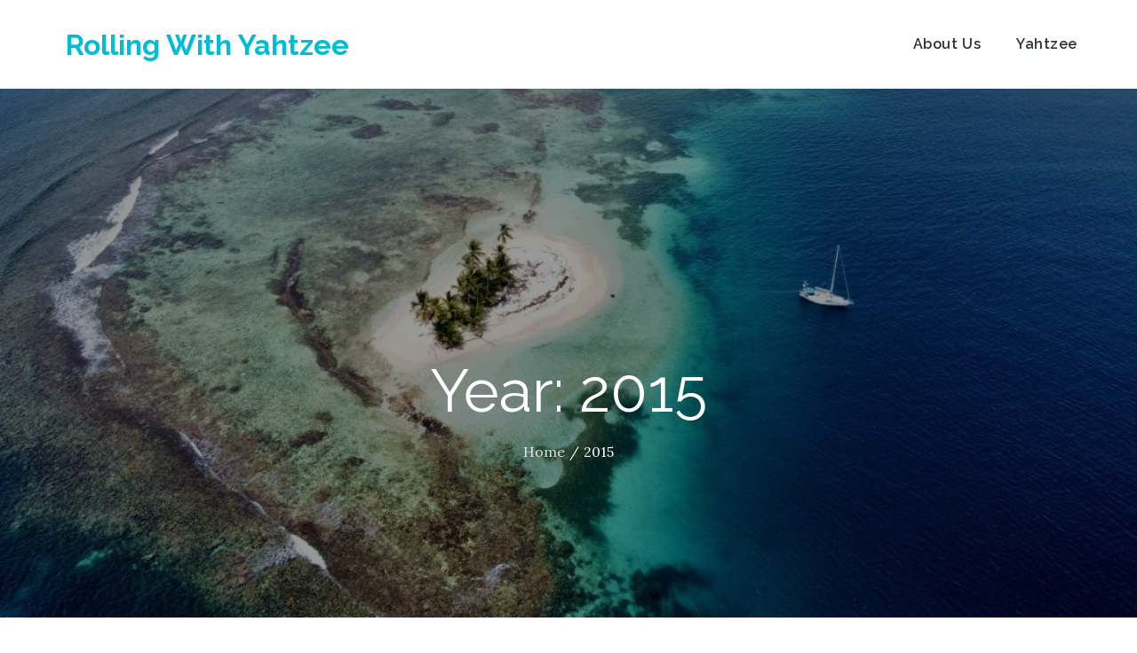

--- FILE ---
content_type: text/css
request_url: https://sailingyahtzee.com/wp-content/themes/tourable/style.css?ver=4.9.26
body_size: 141428
content:
/*
Theme Name: Tourable
Theme URI: https://themepalace.com/downloads/tourable
Author: Theme Palace
Author URI: https://themepalace.com
Description: Tourable is a mobile responsive and super customizable Travel WordPress theme. Tourable has lots of features and it contains tons of elements. The site has been designed for travel agency and tour operator but thanks to his creative graphics, simple, modern, flat and clean well suited to any business. The theme is beautifully crafted, clean, easy to use, responsive, features different layouts with sidebar position and allows unlimited color selection. It has been designed for everybody with or without previous coding experience to effectively and helps to speedily put together polished, professional quality websites without having to so much as peek at a single line of code.
Version: 1.0.0
License: GNU General Public License v3 or later
License URI: http://www.gnu.org/licenses/gpl-3.0.html
Text Domain: tourable
Tags: translation-ready, custom-background, theme-options, custom-menu, threaded-comments, featured-images, footer-widgets, editor-style, right-sidebar, full-width-template, two-columns, grid-layout, custom-colors, custom-header, custom-logo, featured-image-header, blog, portfolio, entertainment

This theme, like WordPress, is licensed under the GPL.
Use it to make something cool, have fun, and share what you've learned with others.

Tourable is based on Underscores http://underscores.me/, (C) 2012-2016 Automattic, Inc.
Underscores is distributed under the terms of the GNU GPL v2 or later.

Normalizing styles have been helped along thanks to the fine work of
Nicolas Gallagher and Jonathan Neal http://necolas.github.com/normalize.css/
*/

/*--------------------------------------------------------------
>>> TABLE OF CONTENTS:
----------------------------------------------------------------
# Preloader
# Normalize
# Typography
# Elements
# Forms
# Navigation
	## Links
	## Menus
# Accessibility
# Alignments
# Clearings
# Widgets
# Content
	## Posts and pages
	## Comments
# Infinite scroll
# Layouts and Titles
# Media
	## Captions
	## Galleries
# Social Icons
# Breadcrumb List
# Homepage Sections
	## Featured Slider
	## WP Travel Search
	## Recommended Packages
	## About Us Section
	## Call To Action
	## Travel Preparation
	## Travel Destination
	## Client Testimonial
	## Latest Posts

# Blog/Archive/Single
# Footer
# Font Family Options
# Responsive

--------------------------------------------------------------*/

/*--------------------------------------------------------------
# Preloader
--------------------------------------------------------------*/
#loader {
	overflow-x: hidden;
	overflow-y: hidden;
	vertical-align: middle;
	background-color: #fff;
	position:fixed;
	display: table;
	width: 100%;
	top:0;
	height: 100%;
	min-height: 100%;
	z-index:9999;
}

.loader-container {
	position: relative;
	display: table-cell;
	vertical-align: middle;
	z-index: 12;
	text-align:center;
	text-transform: uppercase;
}

#preloader {
	position:relative;
	margin:auto;
	width:100px;
}

#preloader span {
	display:block;
	bottom:0px;
	width: 9px;
	height: 5px;
	background:#fff;
	position:absolute;
	animation: preloader 1.5s  infinite ease-in-out;
}
 
#preloader span:nth-child(2) {
	left:11px;
	animation-delay: .2s;
}
#preloader span:nth-child(3) {
	left:22px;
	animation-delay: .4s;
}
#preloader span:nth-child(4) {
	left:33px;
	animation-delay: .6s;
}
#preloader span:nth-child(5) {
	left:44px;
	animation-delay: .8s;
}

.loader-container svg {
	width: 70px;
	height: 70px;
	fill:#ffbb44;
	-webkit-animation: rotating 2s linear infinite;
	-moz-animation: rotating 2s linear infinite;
	-ms-animation: rotating 2s linear infinite;
	-o-animation: rotating 2s linear infinite;
	animation: rotating 2s linear infinite;
}

@keyframes preloader {
    0% {height:5px;transform:translateY(0px);background: #ff2d00;}
    25% {height:30px;transform:translateY(15px);background: #ff2d00;}
    50% {height:5px;transform:translateY(0px);background: #ff2d00;}
    100% {height:5px;transform:translateY(0px);background: #ff2d00;}
}

@-webkit-keyframes rotating /* Safari and Chrome */ {
  from {
    -webkit-transform: rotate(0deg);
    -o-transform: rotate(0deg);
    transform: rotate(0deg);
  }
  to {
    -webkit-transform: rotate(360deg);
    -o-transform: rotate(360deg);
    transform: rotate(360deg);
  }
}
@keyframes rotating {
  from {
    -ms-transform: rotate(0deg);
    -moz-transform: rotate(0deg);
    -webkit-transform: rotate(0deg);
    -o-transform: rotate(0deg);
    transform: rotate(0deg);
  }
  to {
    -ms-transform: rotate(360deg);
    -moz-transform: rotate(360deg);
    -webkit-transform: rotate(360deg);
    -o-transform: rotate(360deg);
    transform: rotate(360deg);
  }
}
.blog-loader {
    text-align: center;
    margin-top: 50px;
}
.blog-loader svg {
    width: 30px;
    height: 30px;
}
#LBloadmore svg.latest-posts-loader,
.blog-loader svg {
    margin-left: 15px;
    animation: infinitepreloader 1.5s  infinite ease-in-out;
}
@keyframes infinitepreloader {
	100%{transform: rotate(180deg);}
}
.backtotop {
    background-color: #00bcd4;
    z-index: 300;
    width: 40px;
    height: 40px;
    line-height: 36px;
    font-size: 18px;
    text-align: center;
    position: fixed;
    bottom: -100px;
    right: 25px;
    cursor: pointer;
    -webkit-transition: all .7s ease-in-out;
    -moz-transition: all .7s ease-in-out;
    -o-transition: all .7s ease-in-out;
    -ms-transition: all .7s ease-in-out;
    transition: all .7s ease-in-out;
    color: #fff;
}
.backtotop:hover {
	background-color: #2a3235;
}
.backtotop svg {
    display: inline-block;
    vertical-align: middle;
    fill: #fff;
}

@-webkit-keyframes colorchange {
	0%   {border-color: #e30048;}
	25%  {border-color: #ffbb44;}
	50%  {border-color: #9acf0b;}
	75%  {border-color: #a93d7b;}
	100% {border-color: #f1ad02;}
}

@keyframes colorchange {
	0%   {border-color: #e30048;}
	25%  {border-color: #ffbb44;}
	50%  {border-color: #9acf0b;}
	75%  {border-color: #a93d7b;}
	100% {border-color: #f1ad02;}
}
/*--------------------------------------------------------------
# Normalize
--------------------------------------------------------------*/
html {
	font-family: sans-serif;
	-webkit-text-size-adjust: 100%;
	-ms-text-size-adjust:     100%;
}

body {
	margin: 0;
	font-family: 'Lora', serif;
	font-weight: 400;
}

#page {
    max-width: 1920px;
    margin: 0 auto;
    position: relative;
    box-shadow: 0 0 15px #aaa;
}

.boxed-layout,
.frame-layout {
    background-image: url('assets/uploads/pattern.png');
}

.boxed-layout #page,
.frame-layout #page {
    background-color: #fff;
}

#content {
    position: relative;
    overflow-x: hidden;
}

article,
aside,
details,
figcaption,
figure,
footer,
header,
main,
menu,
nav,
section,
summary {
	display: block;
}

audio,
canvas,
progress,
video {
	display: inline-block;
	vertical-align: baseline;
}

audio:not([controls]) {
	display: none;
	height: 0;
}

[hidden],
template {
	display: none;
}

a {
	background-color: transparent;
}

a:active,
a:hover {
	outline: 0;
}

abbr[title] {
	border-bottom: 1px dotted;
}

b,
strong {
	font-weight: bold;
    color: #2a3235;
}

dfn {
	font-style: italic;
}

h1 {
	font-size: 52px;
}

h2 {
	font-size: 42px;
}

h3 {
	font-size: 26px;
}

h4 {
	font-size: 20px;
}

h5 {
	font-size: 18px;
}

h6 {
	font-size: 14px;
}

h1,
h2,
h3,
h4,
h5,
h6 {
	clear: both;
	color: #2a3235;
	margin: 16px 0;
	line-height: 1.4;
	font-weight: 400;
	font-family: 'Raleway', sans-serif;
}

h1 {
	margin: 0 0 16px;
}

mark {
	background: #ff0;
	color: #2a3235;
}

small {
	font-size: 80%;
}

sub,
sup {
	font-size: 75%;
	line-height: 0;
	position: relative;
	vertical-align: baseline;
}

sup {
	top: -0.5em;
}

sub {
	bottom: -0.25em;
}

img {
	border: 0;
}

figure {
	margin: 1em 40px;
}

hr {
	box-sizing: content-box;
	height: 0;
}

pre {
	overflow: auto;
}

code,
kbd,
pre,
samp {
	font-family: monospace, monospace;
	font-size: 1em;
}

button,
input,
optgroup,
select,
textarea {
	color: inherit;
	font: inherit;
	margin: 0;
}

button {
	overflow: visible;
}

button,
select {
	text-transform: none;
}

button,
html input[type="button"],
input[type="reset"],
input[type="submit"] {
	-webkit-appearance: button;
	cursor: pointer;
}

button[disabled],
html input[disabled] {
	cursor: default;
}

button::-moz-focus-inner,
input::-moz-focus-inner {
	border: 0;
	padding: 0;
}

input {
	line-height: normal;
}

input[type="checkbox"],
input[type="radio"] {
	box-sizing: border-box;
	padding: 0;
}

input[type="number"]::-webkit-inner-spin-button,
input[type="number"]::-webkit-outer-spin-button {
	height: auto;
}

input[type="search"]::-webkit-search-cancel-button,
input[type="search"]::-webkit-search-decoration {
	-webkit-appearance: none;
}

fieldset {
	border: 1px solid #c0c0c0;
	margin: 0 2px;
	padding: 0.35em 0.625em 0.75em;
}

legend {
	border: 0;
	padding: 0;
}

textarea {
	overflow: auto;
}

optgroup {
	font-weight: bold;
}

table {
	border-collapse: collapse;
	border-spacing: 0;
}
tbody {
    text-align: left;
}
tr {
    border: 1px solid #e4e4e4;
}
td,
th {
	padding: 10px;
    font-weight: 400;
}

th {
	color: #2a3235;
}

td#next {
    text-align: right;
}

.calendar_wrap table {
    display: table;
}

.calendar_wrap th, 
.calendar_wrap td {
    padding: 8px 5px;
}

.site-footer .calendar_wrap th, 
.site-footer .calendar_wrap td {
    color: rgba(255, 255, 255, 0.40);
}

.site-footer .calendar_wrap caption {
	color: #fff;
}
/*--------------------------------------------------------------
# Typography
--------------------------------------------------------------*/
body,
button,
input,
select,
textarea {
	color: #75939b;
	font-size: 16px;
	font-size: 1rem;
	line-height: 28px;
    word-wrap: break-word;
}
p {
	margin: 0 0 1em;
	color: #82868b;
}
p:last-child {
	margin-bottom: 0;
}
dfn,
cite,
em,
i {
	font-style: italic;
}

blockquote {
	margin: 0 1.5em;
}

address {
	margin: 0 0 1.5em;
}

pre {
	background: #eee;
	font-family: "Courier 10 Pitch", Courier, monospace;
	font-size: 15px;
	font-size: 0.9375rem;
	line-height: 1.6;
	margin-bottom: 1.6em;
	max-width: 100%;
	overflow: auto;
	padding: 1.6em;
}

code,
kbd,
tt,
var {
	font-family: Monaco, Consolas, "Andale Mono", "DejaVu Sans Mono", monospace;
	font-size: 15px;
	font-size: 0.9375rem;
}

abbr,
acronym {
	border-bottom: 1px dotted #666;
	cursor: help;
}

mark,
ins {
	background: #fff9c0;
	text-decoration: none;
}

big {
	font-size: 125%;
}

/*--------------------------------------------------------------
# Elements
--------------------------------------------------------------*/
html {
	box-sizing: border-box;
}

*,
*:before,
*:after { /* Inherit box-sizing to make it easier to change the property for components that leverage other behavior; see http://css-tricks.com/inheriting-box-sizing-probably-slightly-better-best-practice/ */
	box-sizing: inherit;
}

body {
	background: #fff; /* Fallback for when there is no custom background color defined. */
    overflow-x: hidden;
}

blockquote {
    padding: 0 60px 0 40px;
    font-size: 18px;
    line-height: 35px;
    font-weight: 300;
    position: relative;
    margin: 0 0 21px;
}
blockquote.alignright {
    padding-right: 0;
    margin-bottom: 14px;
}
blockquote:before {
    content: "";
    background-image: url('assets/uploads/blockquote.png');
    position: absolute;
    left: 0;
    top: 3px;
    width: 37px;
    height: 27px;
    display: inline-block;
    -webkit-transform: scale(0.5);
    -moz-transform: scale(0.5);
    -ms-transform: scale(0.5);
    -o-transform: scale(0.5);
    transform: scale(0.5);
}

hr {
	background-color: #ccc;
	border: 0;
	height: 1px;
	margin-bottom: 1.5em;
}

ul,
ol {
	margin: 0 0 21px;
    padding-left: 1.5em;
}

ul {
	list-style: disc;
}

ol {
	list-style: decimal;
}

li > ul,
li > ol {
	margin-bottom: 0;
	margin-left: 0.5em;
}

dt {
	font-weight: bold;
    margin-bottom: 1em;
}

dd {
	margin: 0 1.5em 1.5em;
}

img {
	height: auto; /* Make sure images are scaled correctly. */
	max-width: 100%; /* Adhere to container width. */
	vertical-align: middle;
	outline: none;
}

figure {
	margin: 0; /* Extra wide images within figure tags don't overflow the content area. */
}

table {
	margin: 0 0 1.5em;
	width: 100%;
    display: inline-block;
}

/*--------------------------------------------------------------
# Forms
--------------------------------------------------------------*/
button,
input[type="button"],
input[type="reset"],
input[type="submit"] {
	border: 1px solid;
	border-color: #ccc #ccc #bbb;
	border-radius: 3px;
	background: #e6e6e6;
	color: rgba(0, 0, 0, .8);
	font-size: 12px;
	font-size: 0.75rem;
	line-height: 1;
	padding: .6em 1em .4em;
}

button:hover,
input[type="button"]:hover,
input[type="reset"]:hover,
input[type="submit"]:hover {
	border-color: #ccc #bbb #aaa;
}

button:focus,
input[type="button"]:focus,
input[type="reset"]:focus,
input[type="submit"]:focus,
button:active,
input[type="button"]:active,
input[type="reset"]:active,
input[type="submit"]:active {
	border-color: #aaa #bbb #bbb;
}

input[type="text"],
input[type="email"],
input[type="url"],
input[type="password"],
input[type="search"],
input[type="number"],
input[type="tel"],
input[type="range"],
input[type="date"],
input[type="month"],
input[type="week"],
input[type="time"],
input[type="datetime"],
input[type="datetime-local"],
input[type="color"],
textarea {
	color: #666;
	border: 1px solid #ccc;
	border-radius: 0;
	padding: 3px;
}

select {
	border: 1px solid #ccc;
}

input[type="text"]:focus,
input[type="email"]:focus,
input[type="url"]:focus,
input[type="password"]:focus,
input[type="search"]:focus,
input[type="number"]:focus,
input[type="tel"]:focus,
input[type="range"]:focus,
input[type="date"]:focus,
input[type="month"]:focus,
input[type="week"]:focus,
input[type="time"]:focus,
input[type="datetime"]:focus,
input[type="datetime-local"]:focus,
input[type="color"]:focus,
textarea:focus {
	color: #111;
}

textarea {
	width: 100%;
    border: 1px solid #e5e5e5;
    border-radius: 0;
    outline: none;
    padding: 15px;
}
#respond input,
.wpcf7 input {
    width: 100%;
    border: 1px solid #e5e5e5;
    border-radius: 0;
    outline: none;
    height: 50px;
    padding: 0 15px;
}
.wpcf7 textarea {
    height: 150px;
}
#respond input {
	border: none;
    min-height: 50px;
}
#respond textarea {
    height: 200px;
    padding: 10px 15px;
    border: none;
    background-color: #f5f5f3;
}
#respond input[type="text"],
#respond input[type="email"],
#respond input[type="url"] {
    background-color: #f5f5f3;
}
#respond input[type="submit"] {
    padding: 10px 40px;
    font-size: 16px;
    font-weight: 600;
    line-height: 35px;
    height: auto;
    min-height: auto;
    border: none;
    display: inline-block;
    text-transform: uppercase;
    position: relative;
    text-align: center;
    background-color: #e5f8fc;
    color: #00bcd4;
    border-radius: 50px;
    letter-spacing: 1px;
    font-family: 'Raleway', sans-serif;
    -webkit-transition: all 0.3s ease-in-out;
    -moz-transition: all 0.3s ease-in-out;
    -ms-transition: all 0.3s ease-in-out;
    -o-transition: all 0.3s ease-in-out;
    transition: all 0.3s ease-in-out;
}
#respond input[type="submit"]:hover,
#respond input[type="submit"]:focus {
	background-color: #00bcd4;
    color: #fff;
}
p.form-submit {
    clear: both;
    display: inline-block;
    position: relative;
}
.comment-notes {
    margin-top: 0;
    margin-bottom: 20px;
}
#respond label {
    color: #273238;
    margin-bottom: 5px;
    display: block;
}
#commentform p {    
    margin-bottom: 21px;
}
.customize-support #commentform p.comment-form-comment {
    margin-bottom: 10px;
}
#commentform p.form-submit {
	margin: 21px 0 0;
}
#comments {
    margin: 60px 0 0;
}
#respond {
    margin-top: 50px;
}
/*--------------------------------------------------------------
# Navigation
--------------------------------------------------------------*/
/*--------------------------------------------------------------
## Links
--------------------------------------------------------------*/
a {
	color: #00bcd4;
	text-decoration: none;
	outline: none;
}

a:hover,
a:focus,
a:active {
	color: #2a3235;
}

a:focus {
	outline: none;
}

/*--------------------------------------------------------------
## Top Bar
--------------------------------------------------------------*/
#top-bar {
    background-color: #00bcd4;
    color: #fff;
    padding: 9px 0;
}
#top-bar .contact-info {
	list-style: none;
	margin: 0;
	padding: 0;
}
#top-bar .contact-info a {
	color: #fff;
    font-weight: 500;
	font-family: 'Raleway', sans-serif;
}
#top-bar .contact-info a:hover,
#top-bar .contact-info a:focus {
    opacity: 0.8;
}
#top-bar .contact-info a:hover svg,
#top-bar .contact-info a:focus svg {
    fill: #fff;
}
#top-bar .contact-info svg {
	fill: #fff;
    margin-right: 10px;
    display: inline-block;
}
#top-bar svg.icon-up,
#top-bar svg.icon-down {
    margin: auto;
    display: block;
    cursor: pointer;
    fill: #fff;
}
#top-bar ul {
    padding: 0;
    margin: 0;
}
#top-bar svg.icon-up,
#top-bar.top-menu-active svg.icon-down {
    display: none;
}
#top-bar.top-menu-active svg.icon-up {
    display: block;
}
.secondary-menu {
    float: right;
}
#top-bar ul li {
    float: left;
    list-style: none;
}
.secondary-menu a {
    color: #738f9d;
}
.secondary-menu ul li:not(:last-child):after {
    content: "|";
    width: 1px;
    height: 5px;
    margin: 0 10px;
    color: #fff;
    opacity: 0.4;
}
#top-bar svg {
	fill: #fff;
}
#top-bar ul.social-icons li {
	height: 30px;
	margin-right: 10px;
}
#top-bar ul.social-icons li:last-child {
	margin-right: 0;
}
#top-bar ul.social-icons li a:hover svg,
#top-bar ul.social-icons li a:focus svg {
	fill: #fff;
}
/*--------------------------------------------------------------
## Menus
--------------------------------------------------------------*/
#masthead {
    position: relative;
    width: 100%;
    z-index: 3000;
    background-color: #fff;
    -webkit-transition: all 0.3s ease-in-out;
    -moz-transition: all 0.3s ease-in-out;
    -ms-transition: all 0.3s ease-in-out;
    -o-transition: all 0.3s ease-in-out;
    transition: all 0.3s ease-in-out;
}
.site-branding {
    float: left;
    padding: 15px 0;
    display: flex;
    align-items: center;
    min-height: 100px;
}
.site-title {
    font-size: 32px;
    margin: 0;
    font-weight: bold;
    line-height: 1.3;
    font-family: 'Raleway', sans-serif;
}
.site-title a {
    color: #00bcd4;
    -webkit-transition: all 0.3s ease-in-out;
    -moz-transition: all 0.3s ease-in-out;
    -ms-transition: all 0.3s ease-in-out;
    -o-transition: all 0.3s ease-in-out;
    transition: all 0.3s ease-in-out;
}
.site-title a:hover,
.site-title a:focus {
	color: #ffbb44;
}
.site-description {
    margin: 0;
    line-height: 1.5;
}
.site-logo img {
    max-height: 80px;
    width: auto;
    margin-right: 20px;
    -webkit-transition: all 0.3s ease-in-out;
    -moz-transition: all 0.3s ease-in-out;
    -ms-transition: all 0.3s ease-in-out;
    -o-transition: all 0.3s ease-in-out;
    transition: all 0.3s ease-in-out;
}
.main-navigation {
	display: block;
    position: relative;
    float: right;
}
.main-navigation ul#primary-menu li.current-menu-item > a,
.main-navigation ul#primary-menu li:hover > a,
.main-navigation ul#primary-menu li:focus > a {
    color: #00bcd4;
}
.main-navigation ul#primary-menu li:hover > svg,
.main-navigation ul#primary-menu li:focus > svg,
.main-navigation li.menu-item-has-children:hover > a > svg,
.main-navigation li.menu-item-has-children > a:hover > svg,
.main-navigation li.menu-item-has-children > a:focus > svg,
.main-navigation ul#primary-menu > li.current-menu-item > a > svg {
    fill: #00bcd4;
}
.main-navigation ul ul {
    background-color: #fff;
    text-align: left;
    padding: 0;
}
.main-navigation ul.sub-menu li a {
    padding: 8px 15px;
    color: #1c2b42;
    border-bottom: 1px solid #eee;
    border-left: 1px solid rgba(238, 238, 238, 0.5);
}
.main-navigation ul.sub-menu a:after {
	float: right;
}
.main-navigation ul {
	display: none;
	list-style: none;
	margin: 0;
	padding-left: 0;
}

.main-navigation li {
	position: relative;
}

.main-navigation ul.nav-menu > li > a {
    padding: 36px 0;
    color: #2a3235;
}
.user-logged-in img {
    width: 40px;
    object-fit: cover;
    height: 40px;
    border-radius: 40px;
}
.user-logged-in img + svg {
    display: none;
}
.main-navigation ul.nav-menu > li {
	padding: 0 18px;
}
.main-navigation form.search-form input {
    background-color: #1c2b42;
    border-color: #1c2b42;
    color: #1c2b42;
    font-weight: 400;
}
.main-navigation ul.nav-menu > li > a.search:hover svg.icon-search,
.main-navigation ul.nav-menu > li > a.search:focus svg.icon-search,
.main-navigation li.search-menu a:hover svg,
.main-navigation li.search-menu a:focus svg,
.main-navigation li.search-menu a.search-active svg {
	fill: #ffbb44;
}
.main-navigation a:hover,
.main-navigation a:focus,
.main-navigation ul.nav-menu > li > a:hover,
.main-navigation ul.nav-menu > li > a:focus {
    color: #00bcd4;
}
.main-navigation ul.nav-menu {
    margin-right: -25px;
}
.main-navigation a {
    display: block;
    text-decoration: none;
    color: #1c2b42;
    letter-spacing: 0.035em;
    position: relative;
    font-weight: 600;
    font-family: 'Raleway', sans-serif;
}
.main-navigation ul ul {
	float: left;
	position: absolute;
	top: 100%;
	left: -999em;
	z-index: 99999;
}
.main-navigation ul ul ul {
	left: -999em;
	top: 0;
}
.main-navigation ul ul a {
	width: 225px;
}
.main-navigation .current_page_item > a,
.main-navigation .current-menu-item > a,
.main-navigation .current_page_ancestor > a,
.main-navigation .current-menu-ancestor > a {
	color: #1c2b42;
}
.main-navigation .count {
    float: right;
    background-color: #ffbb44;
    width: 20px;
    height: 20px;
    border-radius: 20px;
    text-align: center;
    line-height: 1.1;
    margin-top: 5px;
}
.user-logged-in > a > svg {
    display: none;
}
form.search-form {
    width: 100%;
    max-width: 100%;
    position: relative;
}
.main-navigation form.search-form {
    min-width: 320px;
}
input.search-field {
    height: 45px;
    border-radius: 0;
    padding: 0 50px 0 15px;
    width: 100%;
    outline: none;
}
.main-navigation svg.icon-close {
    display: none;
}
svg {
    width: 16px;
    height: 16px;
    display: inline-block;
    vertical-align: middle;
}
svg.icon-search,
svg.icon-close {
    width: 15px;
    height: 15px;
    fill: #fff;
}
.main-navigation svg.icon-down {
    width: 12px;
    height: 12px;
    margin-left: 5px;
}
.main-navigation .sub-menu svg {
    width: 12px;
    height: 12px;
    fill: #1c2b42;
    position: absolute;
    right: 15px;
    top: 50%;
    -webkit-transform: translateY(-50%) rotate(-180deg);
    -moz-transform: translateY(-50%) rotate(-180deg);
    -ms-transform: translateY(-50%) rotate(-180deg);
    -o-transform: translateY(-50%) rotate(-180deg);
    transform: translateY(-50%) rotate(-180deg);
}
.menu-toggle {
    border-radius: 0;
    font-size: 16px;
    margin: auto;
    outline: none;
    display: block;
    height: 100px;
    position: relative;
    background-color: transparent;
    min-width: 64px;
    border: none;
    margin-right: -15px;
}
.menu-label {
    float: right;
    color: #1c2b42;
    padding: 7px 0 0 10px;
    display: none;
}
.menu-open .menu-label {
    padding-top: 2px;
}
.menu-open .menu-toggle {
    padding-top: 10px;
}
svg.icon-menu {
    fill: #00bcd4;
    width: 30px;
    height: 30px;
    vertical-align: baseline;
}
.menu-open svg.icon-menu {
    display: none;
}
button.dropdown-toggle {
    padding: 0;
    position: absolute;
    top: 0;
    right: 0;
    background-color: transparent;
    border: none;
    width: 45px;
    height: 55px;
    line-height: 62px;
    outline: none;
}
.main-navigation .dropdown-toggle.active > svg {
    -webkit-transform: rotate(180deg);
    -moz-transform: rotate(180deg);
    -ms-transform: rotate(180deg);
    -o-transform: rotate(180deg);
    transform: rotate(180deg);
    -webkit-transform-origin: 50% 50%;
    -moz-transform-origin: 50% 50%;
    -ms-transform-origin: 50% 50%;
    -o-transform-origin: 50% 50%;
    transform-origin: 50% 50%;
}
.menu-overlay {
    -webkit-transition: 0.5s ease-in-out;
    -moz-transition: 0.5s ease-in-out;
    -ms-transition: 0.5s ease-in-out;
    -o-transition: 0.5s ease-in-out;
    transition: 0.5s ease-in-out;
}
.menu-overlay.active {
    background-color: #000;
    position: absolute;
    left: 0;
    top: 0;
    width: 100%;
    height: 100%;
    opacity: 0.8;
    z-index: 3;
}

.site-main .comment-navigation,
.site-main .posts-navigation,
.site-main .post-navigation {
	margin: 50px 0 0;
	overflow: hidden;
}

.comment-navigation .nav-previous,
.posts-navigation .nav-previous,
.post-navigation .nav-previous {
	float: left;
	width: 50%;
	position: relative;
}

.comment-navigation .nav-next,
.posts-navigation .nav-next,
.post-navigation .nav-next {
	float: right;
	text-align: right;
	width: 50%;
	position: relative;
}
.post-navigation a, 
.posts-navigation a {
    font-weight: 400;
    color: #ffbb44;
    display: block;
}
.post-navigation a:hover, 
.posts-navigation a:hover,
.post-navigation a:focus, 
.posts-navigation a:focus {
	color: #2a3235;
}
.post-navigation, 
.posts-navigation {
    padding: 0;
    position: relative;
    clear: both;
}
.pagination .page-numbers,
.pagination .page-numbers.dots:hover,
.pagination .page-numbers.dots:focus,
.pagination .page-numbers.prev,
.pagination .page-numbers.next {
    text-align: center;
    line-height: 40px;
    width: 40px;
    height: 40px;
    display: inline-block;
    vertical-align: middle;
    margin-right: 7px;
    color: #fff;
    background-color: #00bcd4;
    border: 1px solid #00bcd4;
    outline: none;
}
.pagination .page-numbers.current,
.pagination .page-numbers:hover,
.pagination .page-numbers:focus {
    color: #fff;
    border-color: #ffbb44;
    background-color: #ffbb44;
}
.pagination .prev.page-numbers, 
.pagination .next.page-numbers {
    border: none;
} 
.pagination .prev.page-numbers img {
    -webkit-transform: rotate(-180deg);
    -moz-transform: rotate(-180deg);
    -ms-transform: rotate(-180deg);
    -o-transform: rotate(-180deg);
    transform: rotate(-180deg);
}
.pagination img {
	opacity: 0.4;
    -webkit-filter: grayscale(100%);
    filter: grayscale(100%);
}
.pagination a:hover img,
.pagination a:focus img {
	opacity: 1;
	-webkit-filter: grayscale(0);
    filter: grayscale(0);
}
.nav-previous span {
    padding-left: 20px;
    float: left;
    text-align: left;
}
.nav-next span {
    padding-right: 20px;
    float: right;
    text-align: right;
}
.navigation .nav-previous svg {
    position: absolute;
    top: 35px;
    left: 20px;
}
.navigation .nav-next svg {
    position: absolute;
    top: 35px;
    right: 20px;
}
.post-navigation span,
.posts-navigation span {
    display: table;
}
.navigation.post-navigation, 
.navigation.posts-navigation {
    background-color: #f5f5f3;
}
.navigation.posts-navigation {
    margin-top: 25px;
    background-color: #fff;
    box-shadow: 0px 0px 30px 0px rgba(0, 0, 0, 0.1);
}
.navigation.post-navigation .nav-previous, 
.navigation.posts-navigation .nav-previous,
.navigation.post-navigation .nav-next, 
.navigation.posts-navigation .nav-next {
	padding: 26px;
}
.navigation.post-navigation a,
.navigation.posts-navigation a {
	font-size: 22px;
	color: #2a3235;
	outline: none;
}
.navigation.post-navigation a:hover,
.navigation.posts-navigation a:hover,
.navigation.post-navigation a:focus,
.navigation.posts-navigation a:focus {
	color: #00bcd4;
}
.navigation.post-navigation a:hover svg,
.navigation.posts-navigation a:hover svg,
.navigation.post-navigation a:focus svg,
.navigation.posts-navigation a:focus svg {
	fill: #00bcd4;
}
/*--------------------------------------------------------------
# Accessibility
--------------------------------------------------------------*/
/* Text meant only for screen readers. */
.screen-reader-text {
	clip: rect(1px, 1px, 1px, 1px);
	position: absolute !important;
	height: 1px;
	width: 1px;
	overflow: hidden;
	word-wrap: normal !important; /* Many screen reader and browser combinations announce broken words as they would appear visually. */
}

.screen-reader-text:focus {
	background-color: #f1f1f1;
	border-radius: 3px;
	box-shadow: 0 0 2px 2px rgba(0, 0, 0, 0.6);
	clip: auto !important;
	color: #21759b;
	display: block;
	font-size: 14px;
	font-size: 0.875rem;
	font-weight: bold;
	height: auto;
	left: 5px;
	line-height: normal;
	padding: 15px 23px 14px;
	text-decoration: none;
	top: 5px;
	width: auto;
	z-index: 100000; /* Above WP toolbar. */
}

/* Do not show the outline on the skip link target. */
#content[tabindex="-1"]:focus {
	outline: 0;
}

/*--------------------------------------------------------------
# Alignments
--------------------------------------------------------------*/
.alignleft {
	display: inline;
	float: left;
	margin-right: 1.5em;
}

.alignright {
	display: inline;
	float: right;
	margin-left: 1.5em;
}

.aligncenter {
	clear: both;
	display: block;
	margin-left: auto;
	margin-right: auto;
}

/*--------------------------------------------------------------
# Clearings
--------------------------------------------------------------*/
.clear:before,
.clear:after,
.entry-content:before,
.entry-content:after,
.comment-content:before,
.comment-content:after,
.site-header:before,
.site-header:after,
.site-content:before,
.site-content:after,
.site-footer:before,
.site-footer:after,
.footer-widgets-area:before,
.footer-widgets-area:after,
.wrapper:before,
.wrapper:after {
	content: "";
	display: table;
	table-layout: fixed;
}

.clear:after,
.entry-content:after,
.comment-content:after,
.site-header:after,
.site-content:after,
.site-footer:after,
.footer-widgets-area:before,
.footer-widgets-area:after,
.wrapper:before,
.wrapper:after {
	clear: both;
}

/*--------------------------------------------------------------
# Widgets
--------------------------------------------------------------*/
.widget {
	margin: 0 0 1.3em;
}
.widget:last-child {
    margin-bottom: 0;
}

#colophon .widget {
	margin: 0 0 40px;
}

#colophon .widget.widget_text {
	margin-bottom: 20px;
}

#colophon .widget:last-child {
    margin-bottom: 0;
}

#secondary .widget {
    margin-bottom: 35px;
}

#secondary .widget:last-child {
    margin-bottom: 0;
}

/* Make sure select elements fit in widgets. */
.widget select {
	max-width: 100%;
    background-color: #f6f6f6;
    padding: 10px;
    border: none;
    width: 100%;
    max-width: 300px;
}
.widget select:focus {
    outline: thin dotted;
}

.widget input {
    outline: none;
    height: 40px;
    border-radius: 0;
    padding: 0 15px;
}

form.search-form button.search-submit {
    height: 45px;
    line-height: 30px;
    position: absolute;
    right: 0;
    top: 0;
    background-color: transparent;
    border: none;
    width: 45px;
    border-radius: 0;
    outline: none;
}
.widget_search form.search-form button.search-submit {
    width: 50px;
    color: #fff;
    line-height: 35px;
}
.widget_search form.search-form button.search-submit svg {
	fill: #b9b9b9;
	width: 16px;
    height: 16px;
}
.widget_search form.search-form button.search-submit:hover svg,
.widget_search form.search-form button.search-submit:focus svg {
	fill: #00bcd4;
}
.widget_search form.search-form input {
	border: none;
}
.widget_search form.search-form input {
    padding: 0 40px 0 15px;
    height: 50px;
    background-color: #f5f5f3;
}
form.search-form {
    position: relative;
}

form.search-form input {
    width: 100%;
    padding: 0 40px 0 15px;
    font-weight: 300;
}

#wp-calendar tbody td {
    text-align: center;
}

#wp-calendar caption {
    margin-bottom: 15px;
    text-align: left;
}
#colophon .widget.widget_calendar th {
    color: #fff;
}
.widget ul {
    list-style: none;
    padding: 0;
    margin: 0;
}

#secondary .widget.tp-instagram ul li.hentry {
    margin: 0;
}
.widget-title {
    font-size: 16px;
    margin: 0 0 35px;
}

.widget li:not(:last-child) {
    margin-bottom: 20px;
}

.widget_instagram ul {
    list-style: none;
    margin: -5px;
    padding: 0;
}
.widget.widget_instagram li {
	margin: 0;
	padding: 5px;
}
.widget_instagram .col-1 li {
	width: 100%;
	float: none;
}
.widget_instagram .col-2 li {
	width: 50%;
	float: left;
}
.widget_instagram .col-3 li {
	width: 33.33%;
	float: left;
}
.widget_instagram .col-4 li {
	width: 25%;
	float: left;
}
.widget_instagram .col-5 li {
	width: 20%;
	float: left;
}
.widget_instagram li img {
	width: 100%;
}
.widget_instagram .col-2 li:nth-child(2n+1) {
	clear: left;
}
.widget_instagram .col-3 li:nth-child(3n+1) {
	clear: left;
}
.widget_instagram .col-4 li:nth-child(4n+1) {
	clear: left;
}
.widget_instagram .col-5 li:nth-child(5n+1) {
	clear: left;
}
.footer-widgets-area .tp-instagram ul li.hentry {
    margin: 0;
    padding: 0;	
}
.footer-widgets-area .tp-instagram ul.col-1 .hentry {
    width: 100%;
}
.footer-widgets-area .tp-instagram ul.col-2 .hentry {
    width: 50%;
        padding: 0;
}
.footer-widgets-area .tp-instagram ul.col-3 .hentry {
    width: 33.33%;
}
.footer-widgets-area .tp-instagram ul.col-4 .hentry {
    width: 25%;
}
.footer-widgets-area .tp-instagram ul.col-5 .hentry {
    width: 20%;
}
.footer-widgets-area .tp-instagram ul.col-2 .hentry:nth-child(2n+1) {
    clear: left;
}

.right-sidebar #secondary, 
.left-sidebar #secondary {
	margin-top: 50px;
}
#secondary {
    position: relative;
    overflow: hidden;
}
#secondary .widget_search form.search-form input {
	background-color: #f5f5f3;
}
#secondary .widget-title,
#secondary .widgettitle {
	font-size: 32px;
    margin-bottom: 15px;
    letter-spacing: 0.01em;
}
input[type="submit"] {
    padding: 10px 40px;
    font-size: 16px;
    font-weight: 600;
    line-height: 35px;
    height: auto;
    min-height: auto;
    border: none;
    display: inline-block;
    text-transform: uppercase;
    position: relative;
    text-align: center;
    background-color: #e5f8fc;
    color: #00bcd4;
    border-radius: 50px;
    letter-spacing: 1px;
    width: auto;
    font-family: 'Raleway', sans-serif;
    -webkit-transition: all 0.3s ease-in-out;
    -moz-transition: all 0.3s ease-in-out;
    -ms-transition: all 0.3s ease-in-out;
    -o-transition: all 0.3s ease-in-out;
    transition: all 0.3s ease-in-out;
}
input[type="submit"]:hover,
input[type="submit"]:focus {
	background-color: #00bcd4;
    color: #fff;
}
.widget_popular_post ul,
.widget_latest_post ul {
    padding: 0;
    margin: 0;
    list-style: none;
    clear: both;
    display: table;
}
.widget.widget_popular_post ul li,
.widget.widget_latest_post ul li {
    clear: both;
    margin-bottom: 20px;
    display: inline-block;
    width: 100%;
}
.widget.widget_popular_post ul li:last-child,
.widget.widget_latest_post ul li:last-child {
	margin-bottom: 0;
	padding-bottom: 0;
	border-bottom: none;
}
.widget_popular_post h3,
.widget_latest_post h3 {
    display: table-row;
    margin: 0;
    font-size: 16px;
    line-height: 1.5;
}
.widget_popular_post .entry-meta {
    margin-top: 10px;
}
.widget_popular_post time,
.widget_latest_post time {
    margin-top: 5px;
    display: inline-block;
}
.widget_popular_post h3 a,
.widget_latest_post h3 a,
.widget_popular_post a time,
.widget_popular_post time,
.widget_latest_post a time,
.widget_latest_post time {
    color: #2a3235;
}
.widget_popular_post h3 a:hover,
.widget_popular_post h3 a:focus,
.widget_popular_post a:hover time,
.widget_popular_post a:focus time,
.widget_latest_post h3 a:hover,
.widget_latest_post h3 a:focus,
.widget_latest_post a:hover time,
.widget_latest_post a:focus time {
	color: #ffbb44;
}
.widget_popular_post img,
.widget_latest_post img {
    width: 116px;
    height: 95px;
    object-fit: cover;
    margin-right: 20px;
    float: left;
}
.textwidget img,
.aboutwidget img {
    margin-bottom: 21px;
    display: block;
}
.widget.widget_text .btn {
	margin-top: 20px;
}
.widget_featured_courses .image-wrapper img,
.widget_popular_courses .image-wrapper img {
    width: 80px;
    height: 80px;
    object-fit: cover;
    margin-right: 20px;
    border-radius: 5px;
    float: left;
}
.widget_featured_courses .course-wrapper,
.widget_popular_courses .course-wrapper {
    display: table;
}
.widget_featured_courses .course-wrapper h5,
.widget_popular_courses .course-wrapper h5 {
	margin: 0 0 4px;
    font-size: 18px;
}
.widget_featured_courses .course-wrapper h5 a,
.widget_popular_courses .course-wrapper h5 a {
	color: #72757a;
}
.widget_featured_courses .course-wrapper h5 a:hover,
.widget_featured_courses .course-wrapper h5 a:focus,
.widget_featured_courses .tp-course-price,
.widget_popular_courses .course-wrapper h5 a:hover,
.widget_popular_courses .course-wrapper h5 a:focus,
.widget_popular_courses .tp-course-price {
	color: #ffbb44;
}
.widget_featured_courses .tp-course-price-label,
.widget_popular_courses .tp-course-price-label {
	display: none;
}
.widget_featured_courses .tp-course-price,
.widget_popular_courses .tp-course-price {
	font-size: 18px;
}
.widget_featured_courses ul li,
.widget_popular_courses ul li {
    clear: both;
    display: table;
    width: 100%;
}
#secondary .jetpack_subscription_widget input[type="email"] {
    height: 50px;
    min-height: auto;
    background-color: #fff;
    border-color: #fff;
    padding: 15px 18px;
}
.site-footer .jetpack_subscription_widget #subscribe-submit:after {
	border-bottom-color: #fff;
}
#secondary .jetpack_subscription_widget input[type="submit"]:hover,
#secondary .jetpack_subscription_widget input[type="submit"]:focus {
	background-color: #ffbb44;
}
#secondary p#subscribe-email {
    margin-top: 0;
}
#secondary .widget .social-icons {
    margin-left: -10px;
}
#colophon .widget .social-icons li a:hover svg,
#colophon .widget .social-icons li a:focus svg {
	fill: #fff;
}
.widget_contact_info ul {
    margin: 0;
    padding: 0;
    list-style: none;
}
.widget_categories li {
    position: relative;
}
.widget_categories .has-post-thumbnail a {
    position: absolute;
    background-color: #fff;
    top: 20px;
    left: 20px;
    color: #2a3235;
    padding: 6px 19px;
    text-transform: uppercase;
}
#secondary .widget_categories li.has-post-thumbnail:not(:last-child) {
    margin-bottom: 20px;
}
#secondary .cat-links a,
#secondary a:hover,
#secondary a:focus {
	color: #00bcd4;
}
#secondary a {
	color: #8c8c8c;
}
#secondary .widget li:not(:last-child) {
    margin-bottom: 10px;
}
#secondary .widget.widget_popular_post li:not(:last-child) {
    margin-bottom: 20px;
}
#secondary .widget.widget_about .aboutwidget {
    text-align: center;
}
#secondary .widget.widget_about .aboutwidget img {
	margin-left: auto;
	margin-right: auto;
}
#secondary .widget_social_icons ul {
    display: -webkit-flex;
    display: flex;
    align-items: center;
    justify-content: space-between;
    flex-direction: row;
}
#secondary .widget_social_icons {
    margin-bottom: 30px;
}
#secondary .widget ul li ul {
    padding-top: 5px;
    padding-left: 15px;
}
.widget_recent_entries .post-date {
    display: block;
}
/*--------------------------------------------------------------
# Content
--------------------------------------------------------------*/
/*--------------------------------------------------------------
## Posts and pages
--------------------------------------------------------------*/
.sticky {
	display: block;
}
.hentry {
	margin: 0;
}

.updated:not(.published) {
	display: none;
}

.single .byline,
.group-blog .byline {
	display: inline;
}

.page-content,
.entry-content,
.entry-summary {
	margin: 0;
}

.author img {
    border-radius: 50%;
    display: block;
    text-align: center;
    margin: 20px auto;
}
.page-header span.posted-on {
    margin-bottom: 12px;
    display: inline-block;
    width: 100%;
}
.page-links {
	clear: both;
	margin: 0 0 1.5em;
}
.page-header span.author-name {
    display: block;
    font-size: 16px;
    font-weight: 500;
    line-height: 1;
    color: #2a3235;
}
.page-header small {
    font-size: 12px;
    color: #ffbb44;
}
nav.navigation.pagination {
    margin-top: 25px;
    clear: both;
    display: inline-block;
    width: 100%;
}
.no-sidebar nav.navigation.pagination {
	text-align: center;
}
.navigation.pagination svg {
    fill: #fff;
    width: 16px;
    height: 16px;
    position: relative;
    top: -1px;
    left: -1px;
}
.navigation.pagination .next svg {
	left: auto;
    right: -1px;
}
.navigation.posts-navigation svg, 
.navigation.post-navigation svg {
    width: 13px;
    height: 13px;
    fill: #2a3235;
    display: inline-block;
    vertical-align: middle;
}
.navigation.posts-navigation svg.icon-left, 
.navigation.post-navigation svg.icon-left {
	margin-right: 20px;
}
.navigation.posts-navigation svg.icon-right, 
.navigation.post-navigation svg.icon-right {
	margin-left: 20px;
}
.single-post-wrapper .entry-title {
    font-size: 32px;
    font-weight: 700;
}
.single-post-wrapper .post-categories {
    margin-bottom: 7px;
    display: inline-block;
}
.single-post-wrapper article p {
    margin-top: 0;
    margin-bottom: 28px;
}
.single-post-wrapper article blockquote p {
    margin-bottom: 0;
}
.single-post-wrapper article img {
    margin-bottom: 30px;
}
.single-post-wrapper article .author-image img {
    margin-bottom: 0;
    border-radius: 50%;
}
.single-post-wrapper article p.first-letter:first-letter {
    display: inline-block;
    float: left;
    font-size: 90px;
    line-height: 0.6;
    margin: 16px 16px 0 0;
}
.single-post-wrapper span.posted-on svg,
.single-post-wrapper span.cat-links svg {
    fill: #ffbb44;
    display: inline-block;
    vertical-align: middle;
    margin-right: 5px;
    position: relative;
    top: -3px;
}
.single-post-wrapper span.cat-links svg {
	top: -2px;
}
.single-post-wrapper span.posted-on a:hover svg,
.single-post-wrapper span.posted-on a:focus svg,
.single-post-wrapper span.cat-links:hover svg {
    fill: #2a3235;
}
.single-post-wrapper .entry-meta > span:not(:last-child):after {
	content: "";
	padding: 0 5px;
}
.single-post-wrapper span.cat-links a:not(:last-child):after {
	content: ",";
	color: #2a3235;
	padding-left: 2px;
	margin-right: 3px;
}
.tags-links {
    display: inline-block;
}
.single-post-wrapper span.tags-links a {
    display: inline-block;
    margin-right: 5px;
    margin-bottom: 10px;
    font-size: 14px;
    color: #72757a;
    font-weight: 400;
}
.single-post-wrapper span.tags-links a:hover,
.single-post-wrapper span.tags-links a:focus {
	color: #ffbb44;
	border-color: #ffbb44;
}
.single-post-wrapper .entry-meta {
    margin-bottom: 25px;
}
.single-post-wrapper .entry-meta .date {
    font-size: 49px;
    color: #2a3235;
    display: block;
    font-weight: bold;
    margin-bottom: 5px;
}
.single-post-wrapper .entry-meta .month {
    font-size: 14px;
    letter-spacing: 0.5em;
    text-transform: uppercase;
    padding-left: 5px;
    margin-bottom: 28px;
    font-weight: bold;
}
.single-post .site-main .comment-navigation, 
.single-post .site-main .posts-navigation, 
.single-post .site-main .post-navigation {
	margin-bottom: 0;
}
.post-navigation .previous-article span span,
.posts-navigation .previous-article span span,
.post-navigation .next-article span span,
.posts-navigation .next-article span span {
    display: block;
}
.post-navigation span.previous-article b,
.post-navigations span.previous-article b,
.post-navigation span.next-article b,
.post-navigations span.next-article b {
    font-size: 22px;
    font-weight: 600;
    margin-bottom: 10px;
    display: inline-block;
    width: 100%;
}
.post-navigation span.previous-article,
.post-navigations span.previous-article {
    display: table;
}
.no-sidebar .single-post-wrapper .featured-image {
	text-align: center;
}
span.next-article {
    padding-right: 65px;
    display: inline-block;
}
#author-section {
    border-top: 1px solid #e4e4e4;
    border-bottom: 1px solid #e4e4e4;
    padding: 35px 0;
    margin-bottom: 35px;
}
.author-image {
    float: left;
    margin-right: 30px;
}
.author-content {
    display: table;
}
.author-name {
    font-size: 18px;
    margin-top: 0;
    text-transform: uppercase;
    font-weight: 600;
    margin-bottom: 30px;
}
.author-name:after {
    content: "";
    background-color: #ffbb44;
    width: 29px;
    height: 3px;
    display: block;
    margin-top: 30px;
}
.author-name span {
    color: #5e5e5e;
    padding-left: 5px;
    font-weight: 400;
}
.author-content .social-icons li a {
	background-color: #171717;
}
.author-content .social-icons li a svg {
	fill: #fff;
}
.error404.left-sidebar #primary,
.error404.right-sidebar #primary,
.error404.no-sidebar #primary {
    width: 100%;
    float: none;
}
.error-404.not-found {
    max-width: 600px;
    margin-left: auto;
    margin-right: auto;
}
/*--------------------------------------------------------------
## Comments
--------------------------------------------------------------*/
.comment-content a {
	word-wrap: break-word;
}

.bypostauthor {
	display: block;
}

#reply-title,
.comments-title {
    font-size: 42px;
    margin: 0;
}
.comments-title,
#reply-title {
    margin-bottom: 15px;
    font-size: 32px;
}
ul.post-categories li:after {
    content: ",";
}
ul.post-categories li:last-child:after {
    display: none;
}
ol.comment-list {
    padding: 0;
    margin: 0 0 15px;
    list-style: none;
}
#comments ol {
    list-style: none;
    margin-left: 0;
    padding: 0;
}
#comments ol.comment-list {
	padding-top: 35px;
	position: relative;
    overflow: hidden;
}
#comments ol.children .comment-content {
    background-color: #f5f5f3;
    box-shadow: none;
}
#comments ol.children .reply {
    padding-left: 12px;
}
.says {
    display: none;
}
.comment-meta img {
    width: 65px;
    height: 65px;
    float: left;
    border-radius: 50%;
    margin-right: 35px;
    margin-top: -20px;
}
#comments time:before {
    display: none;
}
.comment-body {
    position: relative;
}
.reply {
    padding-bottom: 25px;
    text-align: right;
    padding-right: 10px;
}
#comments article {
    margin-bottom: 30px;
    clear: both;
}
#comments ol.comment-list > li:last-child article:last-child,
#comments ol.comment-list > li:last-child {
	border-bottom: none;
}
#comments ol.comment-list > li {
    padding-top: 18px;
}
#comments ol.comment-list > li:first-child {
    padding-top: 0;
}
#comments ol.comment-list > li article:last-child .reply {
	border-bottom: none;
    padding-bottom: 0;
}
.reply a {
    padding: 5px 15px 2px;
    font-size: 16px;
    font-weight: 600;
    line-height: 30px;
    border: 1px solid;
    display: inline-block;
    text-transform: uppercase;
    position: relative;
    text-align: center;
    background-color: #fff;
    border-color: #00bcd4;
    color: #00bcd4;
    letter-spacing: 1px;
    font-family: 'Raleway', sans-serif;
    -webkit-transition: all 0.3s ease-in-out;
    -moz-transition: all 0.3s ease-in-out;
    -ms-transition: all 0.3s ease-in-out;
    -o-transition: all 0.3s ease-in-out;
    transition: all 0.3s ease-in-out;
}
.reply a:hover,
.reply a:focus {
    background-color: #00bcd4;
    color: #fff;
}
.reply a:hover:before,
.reply a:focus:before {
	background-color: #ffbb44;
}
.comment-meta .url,
.comment-meta .fn {
    display: inline-block;
    color: #2a3235;
    font-family: 'Raleway', sans-serif;
    font-weight: 600;
}
.comment-meta .url:hover,
.comment-meta .url:focus {
	color: #00bcd4;
}
.comment-metadata a,
.comment-metadata a time {
	color: #82868b;
}
.comment-metadata a:hover,
.comment-metadata a:focus {
	color: #2a3235;
}
.comment-metadata a:hover time,
.comment-metadata a:focus time {
	color: #00bcd4;
}
.comment-metadata {
    float: right;
    padding-right: 35px;
    position: relative;
    z-index: 1;
}
.comment-content {
    margin-bottom: 13px;
    padding: 57px 25px 7px;
    margin-top: -50px;
    background-color: #f5f5f3;
    margin-left: 120px;
    position: relative;
    right: 10px;
    clear: both;
    border-radius: 5px;
}
.comment-content:before {
    content: "";
    border: 9px solid transparent;
    border-right-color: #f5f5f3;
    position: absolute;
    left: -18px;
    top: 30px;
}
#comments ol.children .comment-content:before {
	border-right-color: #f5f5f3;
}
.comment-content p {
    margin-bottom: 1em;
}
.comment-meta {
    margin-bottom: -100px;
    display: inline-block;
    width: 100%;
}
.comment-meta .fn {
    padding-left: 35px;
    position: relative;
    z-index: 1;
}
/*--------------------------------------------------------------
# Infinite scroll
--------------------------------------------------------------*/
/* Globally hidden elements when Infinite Scroll is supported and in use. */
.infinite-scroll .posts-navigation, /* Older / Newer Posts Navigation (always hidden) */
.infinite-scroll.neverending .site-footer { /* Theme Footer (when set to scrolling) */
	display: none;
}

/* When Infinite Scroll has reached its end we need to re-display elements that were hidden (via .neverending) before. */
.infinity-end.neverending .site-footer {
	display: block;
}

/*--------------------------------------------------------------
# Layouts and titles
--------------------------------------------------------------*/
section {
	position: relative;
}
.relative {
	display: block;
	position: relative;
}
.relative:before,
.relative:after {
	content: "";
	display: table;
	clear: both;
}
.entry-content {
	margin-top: 0;
}
.wrapper {
    width: 90%;
    max-width: 1200px;
    margin: 0 auto;
    padding-left: 10px;
    padding-right: 10px;
}
.page-section {
    padding: 60px 0;
}
.section-header {
    margin-bottom: 50px;
    padding-bottom: 23px;
    text-align: center;
    position: relative;
}
.section-header:after {
    content: "";
    background-color: #ffbb44;
    width: 50px;
    height: 2px;
    position: absolute;
    bottom: 0;
    left: 0;
    right: 0;
    margin: 0 auto;
}
.section-title {
    font-size: 34px;
    margin: 0;
    word-wrap: break-word;
    position: relative;
}
.section-subtitle {
    font-size: 16px;
    margin-bottom: 0;
    display: inline-block;
}
.section-title + .section-subtitle {
    margin-top: 10px;
}
.overlay {
    background-color: #000;
    position: absolute;
    top: 0;
    left: 0;
    width: 100%;
    height: 100%;
    opacity: 0.4;
}
.align-left {
    text-align: left;
}
.align-center {
    text-align: center;
}
.align-right {
    text-align: right;
}
.btn {
    padding: 16px 40px;
    font-size: 14px;
    font-weight: 600;
    display: inline-block;
    text-transform: uppercase;
    position: relative;
    text-align: center;
    background-color: #00bcd4;
    color: #fff;
    border-radius: 50px;
    font-family: 'Raleway', sans-serif;
    -webkit-transition: all 0.3s ease-in-out;
    -moz-transition: all 0.3s ease-in-out;
    -ms-transition: all 0.3s ease-in-out;
    -o-transition: all 0.3s ease-in-out;
    transition: all 0.3s ease-in-out;
}
.btn:hover,
.btn:focus {
	background-color: #ffbb44;
	color: #fff;
}
.btn-transparent {
	background-color: #e5f8fc;
	color: #00bcd4;
}
.btn-transparent:hover,
.btn-transparent:focus {
	background-color: #00bcd4;
	color: #fff;
}
/*--------------------------------------------------------------
# Media
--------------------------------------------------------------*/
.page-content .wp-smiley,
.entry-content .wp-smiley,
.comment-content .wp-smiley {
	border: none;
	margin-bottom: 0;
	margin-top: 0;
	padding: 0;
}

/* Make sure embeds and iframes fit their containers. */
embed,
iframe,
object {
	max-width: 100%;
}

/*--------------------------------------------------------------
## Captions
--------------------------------------------------------------*/
.wp-caption {
	margin-bottom: 1.5em;
	max-width: 100%;
}

.wp-caption img[class*="wp-image-"] {
	display: block;
	margin-left: auto;
	margin-right: auto;
}

.wp-caption .wp-caption-text {
	margin: 0.8075em 0;
}

.wp-caption-text {
	text-align: center;
}

/*--------------------------------------------------------------
## Galleries
--------------------------------------------------------------*/
.gallery {
    margin: -5px;
    clear: both;
    display: table;
    width: 100%;
}

.gallery-item {
	display: inline-block;
	vertical-align: top;
	width: 100%;
    float: left;
    padding: 5px;
}

.gallery-columns-2 .gallery-item {
	max-width: 50%;
}

.gallery-columns-3 .gallery-item {
	max-width: 33.33%;
}

.gallery-columns-4 .gallery-item {
	max-width: 25%;
}

.gallery-columns-5 .gallery-item {
	max-width: 20%;
}

.gallery-columns-6 .gallery-item {
	max-width: 16.66%;
}

.gallery-columns-7 .gallery-item {
	max-width: 14.28%;
}

.gallery-columns-8 .gallery-item {
	max-width: 12.5%;
}

.gallery-columns-9 .gallery-item {
	max-width: 11.11%;
}

.gallery-caption {
	display: block;
}
/*--------------------------------------------------------------
## Social Icons
--------------------------------------------------------------*/
.social-icons li {
    display: inline-block;
    height: auto;
    text-align: center;
    position: relative;
    list-style: none;
}
.footer-widgets-area .widget .social-icons li {
	display: inline-block;
    width: auto;
}
.social-icons,
.social-icons ul {
    margin: 0;
    padding: 0;
}
.social-icons li a {
    background-color: transparent;
    width: 30px;
    height: 30px;
    line-height: 27px;
    display: block;
    border-radius: 30px;
}
.social-icons a:focus {
	outline: none;
}
.social-icons li a:hover svg,
.social-icons li a:focus svg {
	fill: #fff;
}
.social-icons li a:hover svg,
.social-icons li a:focus svg {
	fill: #fff;
}
.social-icons li a svg {
    fill: #8c8c8c;
}
/*--------------------------------------------------------------
## Social Icons Hover Color
--------------------------------------------------------------*/
.social-icons li a[href*="facebook.com"]:hover,
.social-icons li a[href*="fb.com"]:hover,
.social-icons li a[href*="facebook.com"]:focus,
.social-icons li a[href*="fb.com"]:focus,
.tp-social.social-icon li a[href*="fb.com"],
.tp-social.social-icon li a[href*="facebook.com"] {
 	background-color: #3c5798 !important;
}
.social-icons li a[href*="twitter.com"]:hover,
.social-icons li a[href*="twitter.com"]:focus,
.tp-social.social-icon li a[href*="twitter.com"] {
 	background-color: #1ea0f1 !important;
}
.social-icons li a[href*="linkedin.com"]:hover,
.social-icons li a[href*="linkedin.com"]:focus,
.tp-social.social-icon li a[href*="linkedin.com"] {
 	background-color: #0077B5 !important;
}
.social-icons li a[href*="plus.google.com"]:hover,
.social-icons li a[href*="plus.google.com"]:focus,
.tp-social.social-icon li a[href*="plus.google.com"] {
 	background-color: #ec7161 !important;
}
.social-icons li a[href*="slack.com"]:hover,
.social-icons li a[href*="slack.com"]:focus,
.tp-social.social-icon li a[href*="slack.com"] {
	background-color: #E60264;
}
.social-icons li a[href*="youtube.com"]:hover,
.social-icons li a[href*="youtube.com"]:focus,
.tp-social.social-icon li a[href*="youtube.com"] {
 	background-color: #cc181e !important;
}

.social-icons li a[href*="dribbble.com"]:hover,
.social-icons li a[href*="dribbble.com"]:focus,
.tp-social.social-icon li a[href*="dribbble.com"] {
 	background-color: #f4a09c !important;
}

.social-icons li a[href*="pinterest.com"]:hover,
.social-icons li a[href*="pinterest.com"]:focus,
.tp-social.social-icon li a[href*="pinterest.com"] {
 	background-color: #bd081b !important;
}

.social-icons li a[href*="bitbucket.org"]:hover,
.social-icons li a[href*="bitbucket.org"]:focus,
.tp-social.social-icon li a[href*="bitbucket.com"] {
 	background-color: #205081 !important;
}

.social-icons li a[href*="github.com"]:hover,
.social-icons li a[href*="github.com"]:focus,
.tp-social.social-icon li a[href*="github.com"] {
 	background-color: #323131 !important;
}

.social-icons li a[href*="codepen.io"]:hover,
.social-icons li a[href*="codepen.io"]:focus,
.tp-social.social-icon li a[href*="codepen.com"] {
 	background-color: #2a3235 !important;
}

.social-icons li a[href*="flickr.com"]:hover,
.social-icons li a[href*="flickr.com"]:focus,
.tp-social.social-icon li a[href*="flickr.com"] {
 	background-color: #025FDF !important;
}

.social-icons li a[href$="/feed/"]:hover,
.social-icons li a[href$="/feed/"]:focus,
.tp-social.social-icon li a[href*="feed.com"] {
 	background-color: #089DE3 !important;
}

.social-icons li a[href*="foursquare.com"]:hover,
.social-icons li a[href*="foursquare.com"]:focus,
.tp-social.social-icon li a[href*="foursquare.com"] {
 	background-color: #F94877 !important;
}

.social-icons li a[href*="instagram.com"]:hover,
.social-icons li a[href*="instagram.com"]:focus,
.tp-social.social-icon li a[href*="instagram.com"] {
 	background-color: #cd42e7 !important;
}

.social-icons li a[href*="tumblr.com"]:hover,
.social-icons li a[href*="tumblr.com"]:focus,
.tp-social.social-icon li a[href*="tumblr.com"] {
 	background-color: #56BC8A !important;
}

.social-icons li a[href*="reddit.com"]:hover,
.social-icons li a[href*="reddit.com"]:focus,
.tp-social.social-icon li a[href*="reddit.com"] {
 	background-color: #FF4500 !important;
}

.social-icons li a[href*="vimeo.com"]:hover,
.social-icons li a[href*="vimeo.com"]:focus,
.tp-social.social-icon li a[href*="vimeo.com"] {
 	background-color: #00ADEF !important;
}

.social-icons li a[href*="digg.com"]:hover,
.social-icons li a[href*="digg.com"]:focus,
.tp-social.social-icon li a[href*="digg.com"] {
 	background-color: #00ADEF !important;
}

.social-icons li a[href*="twitch.tv"]:hover,
.social-icons li a[href*="twitch.tv"]:focus,
.tp-social.social-icon li a[href*="twitch.tv"] {
 	background-color: #0E9DD9 !important;
}

.social-icons li a[href*="stumbleupon.com"]:hover,
.social-icons li a[href*="stumbleupon.com"]:focus,
.tp-social.social-icon li a[href*="stumbleupon.com"] {
 	background-color: #EB4924 !important;
}

.social-icons li a[href*="delicious.com"]:hover,
.social-icons li a[href*="delicious.com"]:focus,
.tp-social.social-icon li a[href*="delicious.com"] {
 	background-color: #0076E8 !important;
}

.social-icons li a[href*="mailto:"]:hover,
.social-icons li a[href*="mailto:"]:focus,
.tp-social.social-icon li a[href*="mailto:"] {
 	background-color: #4169E1 !important;
}
.social-icons li a[href*="soundcloud.com"]:hover,
.social-icons li a[href*="soundcloud.com"]:focus,
.tp-social.social-icon li a[href*="soundcloud.com"] {
 	background-color: #FF5500 !important;
}
.social-icons li a[href*="wordpress.org"]:hover,
.social-icons li a[href*="wordpress.org"]:focus,
.tp-social.social-icon li a[href*="wordpress.org"] {
 	background-color: #0073AA !important;
}
.social-icons li a[href*="wordpress.com"]:hover,
.tp-social.social-icon li a[href*="wordpress.com"] {
 	background-color: #00AADC !important;
}

.social-icons li a[href*="jsfiddle.net"]:hover,
.social-icons li a[href*="jsfiddle.net"]:focus,
.tp-social.social-icon li a[href*="jsfiddle.net"] {
 	background-color: #396AB1 !important;
}

.social-icons li a[href*="tripadvisor.com"]:hover,
.social-icons li a[href*="tripadvisor.com"]:focus,
.tp-social.social-icon li a[href*="tripadvisor.com"] {
 	background-color: #FFE090 !important;
}

.social-icons li a[href*="angel.co"]:hover,
.social-icons li a[href*="angel.co"]:focus,
.tp-social.social-icon li a[href*="angel.co"] {
 	background-color: #2a3235 !important;
}

#contact-us .social-icons li a,
#secondary .widget_social_icons li a {
 	background-color: transparent !important;
    margin-right: 20px;
}
#contact-us .social-icons li:last-child a,
#secondary .widget_social_icons li:last-child a {
	margin-right: 0;
}
#contact-us .social-icons li a svg,
#secondary .widget_social_icons li a svg {
 	fill: #3c5798;
 	width: 22px;
    height: 22px;
}
#contact-us .social-icons li a[href*="facebook.com"] svg,
#contact-us .social-icons li a[href*="fb.com"] svg,
#secondary .widget_social_icons li a[href*="facebook.com"] svg,
#secondary .widget_social_icons li a[href*="fb.com"] svg {
 	fill: #3c5798;
}
#contact-us .social-icons li a[href*="twitter.com"] svg,
#secondary .widget_social_icons li a[href*="twitter.com"] svg {
 	fill: #1ea0f1;
}
#contact-us .social-icons li a[href*="linkedin.com"] svg,
#secondary .widget_social_icons li a[href*="linkedin.com"] svg {
 	fill: #0077B5;
}
#contact-us .social-icons li a[href*="plus.google.com"] svg,
#secondary .widget_social_icons li a[href*="plus.google.com"] svg {
 	fill: #ec7161;
}
#contact-us .social-icons li a[href*="slack.com"] svg,
#secondary .widget_social_icons li a[href*="slack.com"] svg {
	background-color: #E60264;
}
#contact-us .social-icons li a[href*="youtube.com"] svg,
#secondary .widget_social_icons li a[href*="youtube.com"] svg {
 	fill: #cc181e;
}

#contact-us .social-icons li a[href*="dribbble.com"] svg,
#secondary .widget_social_icons li a[href*="dribbble.com"] svg {
 	fill: #f4a09c;
}

#contact-us .social-icons li a[href*="pinterest.com"] svg,
#secondary .widget_social_icons li a[href*="pinterest.com"] svg {
 	fill: #bd081b;
}

#contact-us .social-icons li a[href*="bitbucket.org"] svg,
#secondary .widget_social_icons li a[href*="bitbucket.org"] svg {
 	fill: #205081;
}

#contact-us .social-icons li a[href*="github.com"] svg,
#secondary .widget_social_icons li a[href*="github.com"] svg {
 	fill: #323131;
}

#contact-us .social-icons li a[href*="codepen.io"] svg,
#secondary .widget_social_icons li a[href*="codepen.io"] svg {
 	fill: #2a3235;
}

#contact-us .social-icons li a[href*="flickr.com"] svg,
#secondary .widget_social_icons li a[href*="flickr.com"] svg {
 	fill: #025FDF;
}

#contact-us .social-icons li a[href$="/feed/"] svg,
#secondary .widget_social_icons li a[href$="/feed/"] svg {
 	fill: #089DE3;
}

#contact-us .social-icons li a[href*="foursquare.com"] svg,
#secondary .widget_social_icons li a[href*="foursquare.com"] svg {
 	fill: #F94877;
}

#contact-us .social-icons li a[href*="instagram.com"] svg,
#secondary .widget_social_icons li a[href*="instagram.com"] svg {
 	fill: #cd42e7;
}

#contact-us .social-icons li a[href*="tumblr.com"] svg,
#secondary .widget_social_icons li a[href*="tumblr.com"] svg {
 	fill: #56BC8A;
}

#contact-us .social-icons li a[href*="reddit.com"] svg,
#secondary .widget_social_icons li a[href*="reddit.com"] svg {
 	fill: #FF4500;
}

#contact-us .social-icons li a[href*="vimeo.com"] svg,
#secondary .widget_social_icons li a[href*="vimeo.com"] svg {
 	fill: #00ADEF;
}

#contact-us .social-icons li a[href*="digg.com"] svg,
#secondary .widget_social_icons li a[href*="digg.com"] svg {
 	fill: #00ADEF;
}

#contact-us .social-icons li a[href*="twitch.tv"] svg,
#secondary .widget_social_icons li a[href*="twitch.tv"] svg {
 	fill: #0E9DD9;
}

#contact-us .social-icons li a[href*="stumbleupon.com"] svg,
#secondary .widget_social_icons li a[href*="stumbleupon.com"] svg {
 	fill: #EB4924;
}

#contact-us .social-icons li a[href*="delicious.com"] svg,
#secondary .widget_social_icons li a[href*="delicious.com"] svg {
 	fill: #0076E8;
}

#contact-us .social-icons li a[href*="mailto:"] svg,
#secondary .widget_social_icons li a[href*="mailto:"] svg {
 	fill: #4169E1;
}
#contact-us .social-icons li a[href*="soundcloud.com"] svg,
#secondary .widget_social_icons li a[href*="soundcloud.com"] svg {
 	fill: #FF5500;
}
#contact-us .social-icons li a[href*="wordpress.org"] svg,
#secondary .widget_social_icons li a[href*="wordpress.org"] svg {
 	fill: #0073AA;
}
#contact-us .social-icons li a[href*="wordpress.com"] svg,
#secondary .widget_social_icons li a[href*="wordpress.com"] svg {
}

#contact-us .social-icons li a[href*="jsfiddle.net"] svg,
#secondary .widget_social_icons li a[href*="jsfiddle.net"] svg {
 	fill: #396AB1;
}

#contact-us .social-icons li a[href*="tripadvisor.com"] svg,
#secondary .widget_social_icons li a[href*="tripadvisor.com"] svg {
 	fill: #FFE090;
}

#contact-us .social-icons li a[href*="angel.co"] svg,
#secondary .widget_social_icons li a[href*="angel.co"] svg {
 	fill: #2a3235;
}
.widget.widget_media_gallery img {
    width: 100%;
}
/*--------------------------------------------------------------
#  Page Site Header
--------------------------------------------------------------*/
#page-site-header {
    padding: 298px 0;
    text-align: center;
    position: relative;
    background-color: #333;
    background-size: cover;
    background-position: 50%;
}
#page-site-header .wrapper {
    position: absolute;
    left: 0;
    right: 0;
    text-align: center;
    width: 90%;
    top: 60%;
    -webkit-transform: translateY(-50%);
    -moz-transform: translateY(-50%);
    -ms-transform: translateY(-50%);
    -o-transform: translateY(-50%);
    transform: translateY(-50%);
}
#page-site-header .page-title {
	font-size: 52px;
	color: #fff;
    margin: 0;
}
/*--------------------------------------------------------------
#  Breadcrumb List
--------------------------------------------------------------*/
#breadcrumb-list {
    margin-top: 5px;
}
#page-site-header + #breadcrumb-list {
    display: none;
}
.trail-items {
    margin: 0;
    padding: 0;
    list-style: none;
}
.trail-items li {
    display: inline-block;
    vertical-align: middle;
    font-weight: 400;
    color: #fff;
}
.trail-items li:not(:last-child):after {
	content: "/";
	padding-left: 4px;
	padding-right: 1px;
}
.trail-items li a {
    color: #fff;
    opacity: 0.8;
}
.trail-items li a:hover,
.trail-items li a:focus {
    opacity: 1;
}
/*--------------------------------------------------------------
#  Featured Slider Section
--------------------------------------------------------------*/
#featured-slider article {
	background-color: #000;
    background-size: cover;
    background-position: 50%;
    padding: 280px 0;
    vertical-align: middle;
    position: relative;
}
#featured-slider .wrapper {
    position: relative;
}
.featured-content-wrapper {
    position: absolute;
    left: 0;
    right: 0;
    top: 50%;
    max-width: 575px;
    -webkit-transform: translateY(-50%);
    -moz-transform: translateY(-50%);
    -ms-transform: translateY(-50%);
    -o-transform: translateY(-50%);
    transform: translateY(-50%);
}
.featured-content-wrapper .entry-title {
    color: #fff;
    font-size: 52px;
    margin: 0 0 16px;
    text-transform: uppercase;
    font-weight: 800;
    letter-spacing: 0.1em;
    line-height: 1.2;
}
.featured-content-wrapper .entry-content, 
.featured-content-wrapper .entry-content p {
    color: #fff;
}
.featured-content-wrapper .entry-content {
    margin-bottom: 33px;
}
.slick-dotted.slick-slider {
	margin-bottom: 0;
}
#featured-slider .slick-prev:before, 
#featured-slider .slick-next:before {
	-webkit-filter: brightness(0) invert(1);
    -moz-filter: brightness(0) invert(1);
    -ms-filter: brightness(0) invert(1);
    -o-filter: brightness(0) invert(1);
    filter: brightness(0) invert(1);
}
.slick-prev:before, 
.slick-next:before {
    content: "";
	background-image: url('assets/uploads/down-arrow.svg');
    width: 16px;
    height: 16px;
    display: inline-block;
    opacity: 1;
    background-size: contain;
    background-repeat: no-repeat;
    -webkit-transform: rotate(-90deg);
    -moz-transform: rotate(-90deg);
    -ms-transform: rotate(-90deg);
    -o-transform: rotate(-90deg);
    transform: rotate(-90deg);
}
.slick-prev:before {
	-webkit-transform: rotate(90deg);
    -moz-transform: rotate(90deg);
    -ms-transform: rotate(90deg);
    -o-transform: rotate(90deg);
    transform: rotate(90deg);
}
.slick-prev,
.slick-next {
	background-color: #fff;
    width: 50px;
    height: 50px;
    border-radius: 50px;
    opacity: 1;
    z-index: 1;
    -webkit-transition: all 0.3s ease-in-out;
    -moz-transition: all 0.3s ease-in-out;
    -ms-transition: all 0.3s ease-in-out;
    -o-transition: all 0.3s ease-in-out;
    transition: all 0.3s ease-in-out;
}
.slick-prev:hover,
.slick-next:hover,
.slick-prev:focus,
.slick-next:focus {
	opacity: 1;
	background-color: #fff;
}
.slick-prev {
	left: 25px;
}
.slick-next {
	right: 25px;
}
#featured-slider .slick-prev {
	left: -80px;
}
#featured-slider:hover .slick-prev {
	left: 10px;
}
#featured-slider .slick-next {
	right: -80px;
}
#featured-slider:hover .slick-next {
	right: 10px;
}
#featured-slider .slick-prev, 
#featured-slider .slick-next {
    border: 1px solid #fff;
    background-color: transparent;
}
#featured-slider .slick-prev:hover,
#featured-slider .slick-next:hover {
	background-color: #fff;
}
#featured-slider .slick-prev:hover:before,
#featured-slider .slick-next:hover:before {
	filter: none;
}
/*--------------------------------------------------------------
#  Our Services
--------------------------------------------------------------*/
#our-services {
	padding-top: 0;
}
#our-services article {
    box-shadow: 0px 0px 30px 0px rgba(0, 0, 0, 0.1);
    padding: 50px;
    text-align: center;
    background-color: #fff;
    border-radius: 5px;
}
#our-services article:nth-child(2) {
    background-color: #00bcd4;
    padding: 70px 50px;
    margin-top: -20px;
}
#our-services .entry-title {
    font-size: 24px;
    margin-bottom: 7px;
    font-weight: 500;
}
#our-services .entry-title a {
    color: #2a3235;
}
#our-services article:nth-child(2) .entry-title a,
#our-services article:nth-child(2) i,
#our-services article:nth-child(2) .entry-content,
#our-services article:nth-child(2) .entry-content p,
#our-services article:nth-child(2) .more-link {
	color: #fff;
}
#our-services .entry-title a:hover,
#our-services .entry-title a:focus {
	color: #00bcd4;
}
#our-services .more-link {
    margin-top: 13px;
    display: inline-block;
    text-transform: uppercase;
    font-family: 'Raleway', sans-serif;
    font-size: 14px;
    font-weight: 600;
}
.icon-container i {
    color: #ffbb44;
    font-size: 32px;
}
.more-link:hover,
.more-link:focus {
	color: #ffbb44;
}
.more-link svg {
    fill: #00bcd4;
    width: 12px;
    height: 12px;
    transform: rotate(-90deg);
    transform-origin: 50% 40%;
}
#our-services article:nth-child(2) .more-link svg,
#our-services article:nth-child(2) .more-link:hover svg,
#our-services article:nth-child(2) .more-link:focus svg {
	fill: #fff;
}
.more-link:hover svg,
.more-link:focus svg {
	fill: #ffbb44;
}	

/*--------------------------------------------------------------
#  WP Travel Search
--------------------------------------------------------------*/
#travel-search-section {
    margin-bottom: 50px;
}
.wp-travel-filter p {
    width: 25%;
    float: left;
    margin-bottom: 0;
    padding: 0 10px;
    position: relative;
}
.wp-travel-filter form p:nth-child(3):after,
.wp-travel-filter form p:nth-child(4):after {
    content: "\f107";
    display: inline-block;
    font-family: "FontAwesome";
    font-size: 16px;
    position: absolute;
    top: 17px;
    right: 35px;
}
.wp-travel-filter form {
    clear: both;
    display: table;
    width: 100%;
    margin: 0 -10px;
}
.wp-travel-filter p label {
    display: block;
    width: 100%;
    font-size: 22px;
    margin-bottom: 15px;
    font-family: 'Raleway', sans-serif;
}
.wp-travel-filter form input[type="text"],
.wp-travel-filter form input[type="submit"],
.wp-travel-filter form select {
    min-height: 60px;
    width: 100%;
    padding: 0 30px;
    border-radius: 50px;
    outline: none;
    background-color: #fff;
    border: none;
    box-shadow: 0px 0px 30px 0px rgba(0, 0, 0, 0.1);
}
.wp-travel-filter form select {
	min-height: auto;
    padding: 16px 30px;
    height: 60px;
    -webkit-appearance: none;
    position: relative;
}
.wp-travel-filter form select option {
    color: #000;
}
.wp-travel-filter form input[type="submit"] {
    background-color: #ffbb44;
    text-transform: uppercase;
    font-size: 14px;
    color: #fff;
    margin-top: 0;
    border: none;
    font-weight: bold;
    font-family: 'Raleway', sans-serif;
    -webkit-transition: all 0.3s ease-in-out;
    -moz-transition: all 0.3s ease-in-out;
    -ms-transition: all 0.3s ease-in-out;
    -o-transition: all 0.3s ease-in-out;
    transition: all 0.3s ease-in-out;
}
.wp-travel-filter form input[type="submit"]:hover,
.wp-travel-filter form input[type="submit"]:focus {
	background-color: #00bcd4;
	border-color: #00bcd4;
	color: #fff;
}
.wp-travel-toolbar .wp-toolbar-filter-field {
    padding: 8px 8px 3px;
}
.wp-travel-toolbar .wp-travel-filter-button .btn-wp-travel-filter {
    padding: 7px 15px;
    font-size: 12px;
}
.wp-travel-toolbar .wp-travel-filter-button .btn-wp-travel-filter {
	background-color: #00bcd4;
	border:none;
	outline: none;
	color: #777;
}
.secondary-active .wp-travel-trips-has-sidebar {
    width: 100%;
}
#secondary .wp-travel-widget-area .wp-travel-average-review:before {
    color: #f9a032;
}
.archive.wp-travel-grid-mode .secondary-active .wp-travel-archive-content .wp-travel-itinerary-list {
    display: inline-flex;
}
/*--------------------------------------------------------------
#  Destinations
--------------------------------------------------------------*/
#destinations {
    padding-top: 0;
}
#destinations .featured-image {
    background-size: cover;
    background-position: 50%;
    border-radius: 5px;
    position: relative;
    padding: 175px 0;
}
#destinations .section-content {
    margin: 0 -15px;
}
#destinations article {
    width: 100%;
    padding: 0 15px;
    margin-bottom: 30px;
    text-align: center;
}
#destinations article:last-child {
	margin-bottom: 0;
}
#destinations .entry-header {
    position: absolute;
    left: 0;
    right: 0;
    bottom: 0;
    padding: 43px 15px;
    background: linear-gradient(to top,rgba(0,0,0,.6) 0,rgba(0,0,0,0) 100%);
}
#destinations .entry-title {
    margin: 0;
    font-size: 24px;
    font-weight: 600;
}
#destinations .entry-title a,
#destinations .entry-header span {
	color: #fff;
}
#destinations .entry-title a:hover,
#destinations .entry-title a:focus {
	opacity: 0.8;
}
#destinations .read-more {
    margin-top: 50px;
    text-align: center;
}
/*--------------------------------------------------------------
#  Call To Action
--------------------------------------------------------------*/
#call-to-action {
    background-size: cover;
    background-position: 50%;
    text-align: center;
}
#call-to-action .wrapper {
    position: relative;
    max-width: 850px;
    margin-left: auto;
    margin-right: auto;
}
#call-to-action .section-title,
#call-to-action .section-subtitle,
#call-to-action .section-content,
#call-to-action .section-content p {
    color: #fff;
}
#call-to-action .section-header:after {
	background-color: #fff;
}
#call-to-action .section-header {
    margin-bottom: 23px;
}
#call-to-action .section-content {
	margin-bottom: 23px;
}

/*--------------------------------------------------------------
#  Travellers choice
--------------------------------------------------------------*/
#travellers-choice,
#popular-destinations,
#discover-places {
    padding-bottom: 0;
}
#travellers-choice .slick-list {
    padding-bottom: 50px;
}
.choice-slider article {
    padding: 250px 0;
    background-size: cover;
    background-position: 50%;
    position: relative;
}
#travellers-choice .entry-container {
    background-color: #00bcd4;
    padding: 43px 30px 73px;
    max-width: 380px;
    position: absolute;
    bottom: -50px;
    right: 0;
    z-index: 10;
    opacity: 0;
    visibility: hidden;
}
#travellers-choice .slick-current .entry-container {
	opacity: 1;
	visibility: visible;
}
#travellers-choice .overlay {
	background-color: #fff;
}
#travellers-choice .slick-current .overlay {
	background-color: #000;
}
#travellers-choice article span,
#travellers-choice article span a,
#travellers-choice article .entry-title,
#travellers-choice article .entry-title a,
#travellers-choice article .entry-content,
#travellers-choice article p {
	color: #fff;
}
#travellers-choice article span a:hover,
#travellers-choice article span a:focus,
#travellers-choice article .entry-title a:hover,
#travellers-choice article .entry-title a:focus {
	opacity: 0.8;
}
#travellers-choice .entry-title {
	font-size: 24px;
	position: relative;
    margin: 0 0 15px;
	padding-bottom: 15px;
	font-weight: 600;
}
#travellers-choice .entry-title:after {
    content: "";
    background-color: #fff;
    width: 50px;
    height: 2px;
    position: absolute;
    bottom: 0;
    left: 0;
}
#travellers-choice .entry-content {
	margin-bottom: 23px;
}
#travellers-choice .btn {
    background-color: #fff;
    color: #00bcd4;
}
#travellers-choice article span a:not(:last-child):after {
    content: ",";
}
/*--------------------------------------------------------------
#  Popular Destinations
--------------------------------------------------------------*/
#popular-destinations .section-content {
    margin: 0 -15px;
}
#popular-destinations article {
    padding: 0 15px;
    margin-bottom: 30px;
}
#popular-destinations article:last-child {
	margin-bottom: 0;
}
.destination-item-wrapper {
    background-color: #fff;
    box-shadow: 0px 0px 30px 0px rgba(0, 0, 0, 0.1);
}
.destination-item-wrapper .featured-image {
    background-size: cover;
    background-position: 50%;
    padding: 150px 0;
    position: relative;
}
.destination-item-wrapper .clearfix {
    position: absolute;
    left: 0;
    right: 0;
    bottom: 0;
    padding: 100px 30px 30px 30px;
    background: linear-gradient(to top,rgba(0,0,0,.6) 0,rgba(0,0,0,0) 100%);
}
.trip-price {
    font-size: 34px;
    font-weight: 500;
    font-family: 'Raleway', sans-serif;
}
.destination-item-wrapper .trip-price {
	color: #fff;
    float: right;
}
.destination-item-wrapper .entry-container-wrap {
    text-align: center;
    padding: 23px 30px;
    border-bottom: 1px solid #eee;
}
.destination-item-wrapper .wp-travel-trip-time.trip-duration {
    margin-bottom: 5px;
}
.destination-item-wrapper .post-title {
    font-size: 24px;
    font-weight: bold;
    margin: 0;
}
.destination-item-wrapper .post-title a {
    color: #2a3235;
}
.destination-item-wrapper .post-title a:hover,
.destination-item-wrapper .post-title a:focus {
	color: #00bcd4;
}
.wp-travel-trip-time.trip-duration i {
	color: #ffbb44;
    font-size: 18px;
}
.wp-travel-trip-time.trip-duration .wp-travel-trip-duration {
    font-size: 16px;
}
.destination-item-wrapper .more-link {
    text-transform: uppercase;
    font-family: 'Raleway', sans-serif;
    font-weight: bold;
    padding: 11px;
    text-align: center;
    display: block;
    font-size: 14px;
}
#popular-destinations .read-more,
#discover-places .read-more,
#latest-posts .read-more {
    margin-top: 50px;
    text-align: center;
}
/*--------------------------------------------------------------
#  Discover Places
--------------------------------------------------------------*/
.destination-slider article {
    background-size: cover;
    background-position: 50%;
    position: relative;
    padding: 190px 0;
    -webkit-transition: all 0.3s ease-in-out;
    -moz-transition: all 0.3s ease-in-out;
    -ms-transition: all 0.3s ease-in-out;
    -o-transition: all 0.3s ease-in-out;
    transition: all 0.3s ease-in-out;
}
.destination-slider .entry-header {
	position: absolute;
	bottom: 0;
	left: 0;
	right: 0;
	text-align: left;
	padding: 150px 30px 30px 30px;
    background: linear-gradient(to top,rgba(0,0,0,.6) 0,rgba(0,0,0,0) 100%);
}
.destination-slider .entry-title {
	font-size: 24px;
	margin: 0;
	font-weight: 600;
}
.destination-slider .entry-title a,
.destination-slider span {
	color: #fff;
}
.destination-slider .entry-title a:hover,
.destination-slider .entry-title a:focus {
	opacity: 0.8;
}
.destination-slider .slick-prev, 
.destination-slider .slick-next {
	width: 50px;
	height: 50px;
	border-radius: 50px;
	background-color: #ffbb44;
}
.destination-slider .slick-prev:before, 
.destination-slider .slick-next:before {
    -webkit-filter: brightness(0) invert(1);
    -moz-filter: brightness(0) invert(1);
    -ms-filter: brightness(0) invert(1);
    -o-filter: brightness(0) invert(1);
    filter: brightness(0) invert(1);
}
.slick-slide {
	outline: none;
}

/*--------------------------------------------------------------
#  Latest Posts
--------------------------------------------------------------*/
.blog-posts-wrapper {
    margin: 0 -15px;
}
.blog .blog-posts-wrapper article:nth-last-child(-n+2) {
    margin-bottom: 30px;
}
.blog-posts-wrapper article {
    padding: 0 15px;
    margin-bottom: 30px;
}
.blog-posts-wrapper article:nth-child(2n+1) {
    clear: left;
}
.blog-posts-wrapper article:last-child {
    margin-bottom: 0;
}
.blog-posts-wrapper .featured-image {
    width: 50%;
    float: left;
    padding: 200px 0;
    background-size: cover;
    background-position: 50%;
    position: relative;
}
.blog-posts-wrapper .entry-container {
	width: 50%;
	float: left;
    padding: 50px 30px 30px;
    position: relative;
}
.blog-posts-wrapper article.sticky .entry-container {
    background-color: #f5f5f5;
}
.blog-posts-wrapper .no-post-thumbnail .entry-container {
    padding: 30px;
    width: 100%;
    float: none;
}
.post-item-wrapper {
    background-color: #fff;
    box-shadow: 0px 0px 30px 0px rgba(0, 0, 0, 0.1);
}
.blog-posts-wrapper .entry-meta {
    padding: 0;
}
.blog-posts-wrapper .entry-meta .posted-on a {
    font-size: 16px;
}
.blog-posts-wrapper .entry-title {
    font-size: 24px;
    font-weight: 500;
    margin: 7px 0 14px;
}
.blog-posts-wrapper .entry-title a {
	color: #2a3235;
}
.blog-posts-wrapper .entry-title a:hover,
.blog-posts-wrapper .entry-title a:focus {
	color: #00bcd4;
}
.blog-posts-wrapper .more-link {
    display: inline-block;
    margin-top: 25px;
	text-transform: uppercase;
	font-size: 14px;
	font-weight: 700;
    font-family: 'Raleway', sans-serif;
}
.blog-posts-wrapper .entry-content {
	margin-bottom: 10px;
}
ul.post-categories:before {
    content: "#";
    margin-right: -5px;
    color: #afc4ca;
}
.post-thumbnail-link {
    position: absolute;
    left: 0;
    top: 0;
    width: 100%;
    height: 100%;
}
body.right-sidebar:not(.home) .blog-posts-wrapper article,
body.left-sidebar:not(.home) .blog-posts-wrapper article,
body.home.blog.right-sidebar .blog-posts-wrapper article,
body.home.blog.left-sidebar .blog-posts-wrapper article {
	width: 100%;
	float: none;
}
.archive.right-sidebar .blog-posts-wrapper article,
.archive.left-sidebar .blog-posts-wrapper article {
    margin-bottom: 30px;
}
.archive.right-sidebar .blog-posts-wrapper article:last-child,
.archive.left-sidebar .blog-posts-wrapper article:last-child {
    margin-bottom: 0;
}
.archive.right-sidebar nav.navigation.pagination,
.archive.left-sidebar nav.navigation.pagination {
	margin-top: 50px;
}
/*--------------------------------------------------------------
#  Wp Travel Single
--------------------------------------------------------------*/
.wp-travel.trip-headline-wrapper .featured-detail-section.right-plot {
	width: 100%;
	float: none;
}
.wp-travel-trip-meta-info {
    position: relative;
    background-color: #00bcd4;
    max-width: 979px;
    margin-top: -30px;
	margin-left: auto;
	margin-right: auto;
    border-radius: 0;
    padding: 23px 30px;
    border: none;
}
.wp-travel-trip-meta-info ul {
	clear: both;
	display: table;
	width: 100%;
}
.wp-travel-trip-meta-info ul li {
    width: 18%;
    float: left;
    padding: 0;
    margin: 0;
}
.wp-travel-trip-meta-info ul li:last-child {
    width: 28%;
}
.wp-travel-trip-meta-info ul li .travel-info:last-child {
    margin-bottom: 0;
}
.travel-info .title,
.travel-info .value,
.wp-travel-trip-meta-info ul li a {
	color: #fff;
}
.travel-info .title {
    font-family: 'Raleway', sans-serif;
    font-size: 22px;
    font-weight: 400;
}
.wp-travel-trip-meta-info ul li:before,
.wp-travel-trip-meta-info ul li.no-border:before {
    background: #197fbf;
    left: auto;
    right: 30px;
    top: 0;
    bottom: 0;
    width: 1px;
    height: 60px;
}
.wp-travel-trip-meta-info ul li:last-child:before {
	display: none;
}
.trip-short-desc {
    text-align: center;
    max-width: 762px;
    margin-left: auto;
    margin-right: auto;
}
.travel-info .value,
.travel-info .title,
.booking-form,
.wp-travel-trip-code,
.wp-detail-review-wrap {
    text-align: center;
}
.wp-travel.trip-headline-wrapper .wp-travel-booknow-btn {
    background-color: #00bcd4;
    color: #fff;
    height: 50px;
    border-radius: 0;
    min-width: 200px;
    border: none;
    font-size: 16px;
    text-transform: uppercase;
    letter-spacing: 0.1em;
    font-weight: bold;
    -webkit-transition: all 0.3s ease-in-out;
    -moz-transition: all 0.3s ease-in-out;
    -ms-transition: all 0.3s ease-in-out;
    -o-transition: all 0.3s ease-in-out;
    transition: all 0.3s ease-in-out;
}
#wp-travel-send-enquiries {
    padding: 9px 50px;
    font-size: 16px;
    font-weight: 600;
    line-height: 30px;
    border: 1px solid;
    display: inline-block;
    margin-top: 19px;
    text-transform: uppercase;
    position: relative;
    text-align: center;
    background-color: #fff;
    border-color: #00bcd4;
    color: #00bcd4;
    letter-spacing: 1px;
    -webkit-transition: all 0.3s ease-in-out;
    -moz-transition: all 0.3s ease-in-out;
    -ms-transition: all 0.3s ease-in-out;
    -o-transition: all 0.3s ease-in-out;
    transition: all 0.3s ease-in-out;
}
.wp-travel.trip-headline-wrapper .wp-travel-booknow-btn:hover, 
.wp-travel.trip-headline-wrapper .wp-travel-booknow-btn:focus {
    outline: none;
    background-color: #333;
}
#wp-travel-send-enquiries:hover,
#wp-travel-send-enquiries:focus {
    background-color: #00bcd4;
    color: #fff;
}
.wp-travel.trip-headline-wrapper .wp-travel-booking-enquiry {
    transition: all 0s ease-in-out;
}
.wp-travel-trip-code {
    margin-top: 20px;
}
.wp-travel-trip-code code {
    color: #ffbb44;
    font-size: 16px;
    font-family: 'Lora', serif;
}
.right-plot-inner-wrap .travel-info .title {
    color: #000;
    display: none;
}
.wp-travel.trip-headline-wrapper .wp-detail-review-wrap .wp-travel-trip-detail,
.wp-travel-average-review span,
.wp-travel.trip-headline-wrapper .wp-detail-review-wrap .wp-travel-average-review {
	float: none;
}
.wp-travel.trip-headline-wrapper .wp-detail-review-wrap .wp-travel-trip-detail {
    display: block;
}
.wp-travel-average-review,
.wp-travel-average-review + .travel-info {
    display: inline-block;
    vertical-align: middle;
}
.wp-travel.trip-headline-wrapper .right-plot-inner-wrap {
    padding: 0;
    margin-bottom: 70px;
}
.tour-info {
    margin-bottom: 80px;
}
.tour-info .tour-info-box {
    border: none;
    background-color: #f5f5f3;
    background-image: url('assets/uploads/gray-pattern.png');
    padding: 50px;
    position: relative;
    display: inline-block;
    width: 100%;
}
.tour-info .tour-info-box:before,
.tour-info .tour-info-box:after {
    content: "";
    background-image: url('assets/uploads/gray-pattern.png');
    position: absolute;
    width: 100%;
    height: 100%;
    left: auto;
    right: 100%;
    top: 0;
    background-color: #f5f5f3;
    display: block;
}
.tour-info .tour-info-box:after {
	right: auto;
	left: 100%;
}
.tour-info-item.tour-info-type strong {
    font-style: normal;
}
.tour-info .tour-info-column .tour-info-item i {
    color: #ffbb44;
    font-size: 32px;
    margin-right: 10px;
}
.tour-info .tour-info-column .tour-info-item {
    color: #2a3235;
    margin-bottom: 50px;
}
.tour-info .tour-info-column .tour-info-item:nth-last-child(-n+3) {
	margin-bottom: 0;
}
.wp-travel-tab-wrapper .tab-list.resp-tabs-list {
    max-width: 1020px;
    margin: -87px auto 0;
    background-color: #fff;
    padding: 0 55px;
    position: relative;
}
.wp-travel-tab-wrapper .tab-list.resp-tabs-list:after {
    content: "";
    position: absolute;
    bottom: 0;
    left: 0;
    right: 0;
    width: 94%;
    height: 1px;
    background-color: #d8d8d8;
    margin: 0 auto;
}
.wp-travel-tab-wrapper .tab-list.resp-tabs-list li {
    text-align: center;
    border-right: none;
    color: #000;
    font-weight: bold;
    font-size: 16px;
    padding: 26px 18px;
    clear: none;
    width: auto;
    margin: 0 5px;
}
.wp-travel-tab-wrapper .tab-list.resp-tabs-list li.resp-tab-active {
    border-bottom: 6px solid #ffbb44;
}
.wp-travel-tab-wrapper .tab-list.resp-tabs-list li:last-child {
	border-right: none;
}
.wp-travel-itinerary-items #recommended-packages {
    padding: 0;
    position: relative;
    z-index: 10;
}
.wp-travel-related-posts {
    padding-top: 0;
}
.wp-travel-tab-wrapper {
    margin-bottom: 50px !important;
}
.wp-travel-related-posts.wp-travel-container-wrap .section-header {
    z-index: 10;
}
.trip-price .person-count {
    text-transform: capitalize;
    color: #000;
}
.wp-travel-average-review:before {
	color: #fff;
}
.mfp-bg {
    top: 0;
    left: 0;
    width: 100%;
    height: 100%;
    z-index: 1042;
    overflow: hidden;
    position: fixed;
    background: #0b0b0b;
    opacity: 0.8;
    z-index: 30000;
}
#wp-travel-enquiries,
.mfp-wrap {
	z-index: 300000;
}
.description-left .entry-title a, 
.item_cart a {
    color: #1c1c1c;
}
.description-left .entry-title a:hover, 
.description-left .entry-title a:focus, 
.item_cart a:hover,
.item_cart a:focus {
    color: #00bcd4;
}
.wp-travel-booking-enquiry .dashicons.dashicons-editor-help {
    vertical-align: middle;
    margin-top: -3px;
}
.widget_wp_travel_filter_search_widget .trip-duration-calender .calender-icon {
	left: 6px;
}
ul.availabily-list li > div .parsley-errors-list.filled {
    padding-left: 15px;
}
ul.availabily-list li > div span {
    margin-top: 10px;
}
ul.availabily-list li > div span.person-count {
    margin-top: 0;
}
/*--------------------------------------------------------------
#  Cart, Checkout and Dashboard Pages
--------------------------------------------------------------*/
.ws-theme-cart-page button[disabled], 
.ws-theme-cart-page input[disabled], 
.ws-theme-cart-page .wp-travel-tab-wrapper .wp-travel-booking-form-wrapper form .wp-travel-form-field select[disabled], 
.wp-travel-tab-wrapper .wp-travel-booking-form-wrapper form .wp-travel-form-field .ws-theme-cart-page select[disabled], 
.ws-theme-cart-page .wp-travel-tab-wrapper .wp-travel-booking-form-wrapper form .wp-travel-form-field textarea[disabled], 
.wp-travel-tab-wrapper .wp-travel-booking-form-wrapper form .wp-travel-form-field .ws-theme-cart-page textarea[disabled] {
	float: right;
}
.ws-theme-cart-page .coupon input[type=text] {
	height: 53px;
	padding: 15px;
}
.ws-theme-cart-page .coupon input[type=submit], 
.ws-theme-cart-page .coupon .wp-travel-tab-wrapper .wp-travel-booking-form-wrapper form .wp-travel-form-field select[type=submit], 
.wp-travel-tab-wrapper .wp-travel-booking-form-wrapper form .wp-travel-form-field .ws-theme-cart-page .coupon select[type=submit], 
.ws-theme-cart-page .coupon .wp-travel-tab-wrapper .wp-travel-booking-form-wrapper form .wp-travel-form-field textarea[type=submit], 
.wp-travel-tab-wrapper .wp-travel-booking-form-wrapper form .wp-travel-form-field .ws-theme-cart-page .coupon textarea[type=submit],
.ws-theme-cart-page .actions .book-now-btn,
.ws-theme-cart-page button[disabled], 
.ws-theme-cart-page input[disabled], 
.ws-theme-cart-page .wp-travel-tab-wrapper .wp-travel-booking-form-wrapper form .wp-travel-form-field select[disabled], 
.wp-travel-tab-wrapper .wp-travel-booking-form-wrapper form .wp-travel-form-field .ws-theme-cart-page select[disabled], 
.ws-theme-cart-page .wp-travel-tab-wrapper .wp-travel-booking-form-wrapper form .wp-travel-form-field textarea[disabled], 
.wp-travel-tab-wrapper .wp-travel-booking-form-wrapper form .wp-travel-form-field .ws-theme-cart-page textarea[disabled],
.wp-travel-form-field.button-field input[type="submit"],
.payment-content input[type="submit"],
.dashboard-tab .payment-content input[type="submit"], 
.dashboard-tab .account-setting input[type="submit"],
.wp-travel-default-article .wp-travel-explore a,
.wp-travel-toolbar .wp-travel-filter-button .btn-wp-travel-filter,
.btn_full.wp-travel-update-cart-btn.update-cart {
    padding: 16px 40px;
    font-size: 14px;
    font-weight: 600;
    display: inline-block;
    text-transform: uppercase;
    position: relative;
    text-align: center;
    background-color: #00bcd4;
    color: #fff;
    border-radius: 50px;
    border: none;
    outline: none;
    font-family: 'Raleway', sans-serif;
    -webkit-transition: all 0.3s ease-in-out;
    -moz-transition: all 0.3s ease-in-out;
    -ms-transition: all 0.3s ease-in-out;
    -o-transition: all 0.3s ease-in-out;
    transition: all 0.3s ease-in-out;
}
.ws-theme-cart-page .actions .book-now-btn {
    padding: 4px 40px;
}
.ws-theme-cart-page .coupon input[type=text] {
    border-radius: 50px;
    outline: none;
    width: 186px;
}
.ws-theme-cart-page .coupon input[type=submit],
.ws-theme-cart-page .actions .book-now-btn {
	margin-top: 0;
    margin-right: 5px;
}
.ws-theme-cart-page .coupon input[type=submit]:hover, 
.ws-theme-cart-page .coupon .wp-travel-tab-wrapper .wp-travel-booking-form-wrapper form .wp-travel-form-field select[type=submit]:hover, 
.wp-travel-tab-wrapper .wp-travel-booking-form-wrapper form .wp-travel-form-field .ws-theme-cart-page .coupon select[type=submit]:hover, 
.ws-theme-cart-page .coupon .wp-travel-tab-wrapper .wp-travel-booking-form-wrapper form .wp-travel-form-field textarea[type=submit]:hover, 
.wp-travel-tab-wrapper .wp-travel-booking-form-wrapper form .wp-travel-form-field .ws-theme-cart-page .coupon textarea[type=submit]:hover,
.ws-theme-cart-page .coupon input[type=submit]:focus, 
.ws-theme-cart-page .coupon .wp-travel-tab-wrapper .wp-travel-booking-form-wrapper form .wp-travel-form-field select[type=submit]:focus, 
.wp-travel-tab-wrapper .wp-travel-booking-form-wrapper form .wp-travel-form-field .ws-theme-cart-page .coupon select[type=submit]:focus, 
.ws-theme-cart-page .coupon .wp-travel-tab-wrapper .wp-travel-booking-form-wrapper form .wp-travel-form-field textarea[type=submit]:focus, 
.wp-travel-tab-wrapper .wp-travel-booking-form-wrapper form .wp-travel-form-field .ws-theme-cart-page .coupon textarea[type=submit]:focus,
.ws-theme-cart-page .actions .book-now-btn:hover,
.ws-theme-cart-page .actions .book-now-btn:focus,
.ws-theme-cart-page button[disabled]:hover, 
.ws-theme-cart-page input[disabled]:hover, 
.ws-theme-cart-page .wp-travel-tab-wrapper .wp-travel-booking-form-wrapper form .wp-travel-form-field select[disabled]:hover, 
.wp-travel-tab-wrapper .wp-travel-booking-form-wrapper form .wp-travel-form-field .ws-theme-cart-page select[disabled]:hover, 
.ws-theme-cart-page .wp-travel-tab-wrapper .wp-travel-booking-form-wrapper form .wp-travel-form-field textarea[disabled]:hover, 
.wp-travel-tab-wrapper .wp-travel-booking-form-wrapper form .wp-travel-form-field .ws-theme-cart-page textarea[disabled]:hover,
.ws-theme-cart-page button[disabled]:focus, 
.ws-theme-cart-page input[disabled]:focus, 
.ws-theme-cart-page .wp-travel-tab-wrapper .wp-travel-booking-form-wrapper form .wp-travel-form-field select[disabled]:focus, 
.wp-travel-tab-wrapper .wp-travel-booking-form-wrapper form .wp-travel-form-field .ws-theme-cart-page select[disabled]:focus, 
.ws-theme-cart-page .wp-travel-tab-wrapper .wp-travel-booking-form-wrapper form .wp-travel-form-field textarea[disabled]:focus, 
.wp-travel-tab-wrapper .wp-travel-booking-form-wrapper form .wp-travel-form-field .ws-theme-cart-page textarea[disabled]:focus,
.wp-travel-form-field.button-field input[type="submit"]:hover,
.wp-travel-form-field.button-field input[type="submit"]:focus,
.payment-content input[type="submit"]:hover,
.payment-content input[type="submit"]:focus,
.dashboard-tab .payment-content input[type="submit"]:hover, 
.dashboard-tab .account-setting input[type="submit"]:hover,
.dashboard-tab .payment-content input[type="submit"]:focus, 
.dashboard-tab .account-setting input[type="submit"]:focus,
.wp-travel-default-article .wp-travel-explore a:hover,
.wp-travel-default-article .wp-travel-explore a:focus,
.wp-travel-toolbar .wp-travel-filter-button .btn-wp-travel-filter:hover,
.wp-travel-toolbar .wp-travel-filter-button .btn-wp-travel-filter:focus,
.btn_full.wp-travel-update-cart-btn.update-cart:hover,
.btn_full.wp-travel-update-cart-btn.update-cart:focus {
	background-color: #ffbb44;
    color: #fff;
}
.ws-theme-cart-page .ws-theme-cart-list tr {
    border: none;
}
.ws-theme-cart-page {
    border: 1px solid #e4e4e4;
}
.ws-theme-cart-page .ws-theme-cart-list thead tr th {
    border-bottom: 1px solid #e4e4e4;
}
.checkout-page-wrap .checkout-block.checkout-left {
	padding: 20px 25px;
}
.checkout-block .panel-body {
    padding: 0 18px;
}
.wp-travel-form-field.button-field input[type="submit"] {
	margin-left: -18px;
}
.checkout-page-wrap .checkout-right {
    border: 1px solid #eee;
    border-radius: 0;
    margin-left: 5px;
}
.checkout-page-wrap .ws-theme-timeline-block {
    margin: 0;
    border-bottom: none;
    padding-bottom: 5px;
}
.resp-tabs-container .list-item-wrapper {
    margin: 0;
    position: relative;
    z-index: 10;
    left: 0;
}
.dashboard-tab ul.resp-tabs-list {
    background: #00bcd4;
}
.dashboard-tab ul.resp-tabs-list li.resp-tab-active {
    -webkit-box-shadow: inset 2px 0px 0 #00bcd4;
    box-shadow: inset 2px 0px 0 #00bcd4;
}
.dashboard-tab ul.resp-tabs-list li,
.dashboard-tab ul.resp-tabs-list li:hover {
	color: #fff;
}
.dashboard-tab ul.resp-tabs-list li.resp-tab-active:hover {
	color: #29324e;
}
.resp-tabs-container .list-item-wrapper a strong {
	color: #1c1c1c;
}
.resp-tabs-container .list-item-wrapper a:hover strong,
.resp-tabs-container .list-item-wrapper a:focus strong {
	color: #00bcd4;
}
.wp-travel-toolbar .wp-travel-filter-button .btn-wp-travel-filter {
	padding: 0px 15px;
    font-size: 16px;
    font-size: 14px;
}
.dashboard-tab ul.resp-tabs-list li, 
.dashboard-tab ul.resp-tabs-list li:hover {
    font-family: 'Raleway', sans-serif;
}
.dashboard-tab ul.resp-tabs-list li i {
    font-size: 20px;
}
.ws-theme-cart-page .ws-theme-cart-list {
    display: table;
}
.btn_full.wp-travel-update-cart-btn.update-cart {
	float: right;
    height: 53px;
}
/*--------------------------------------------------------------
#  Trip Lists Page
--------------------------------------------------------------*/
.wp-travel-default-article .wp-travel-explore a {
	margin-top: 0;
}
.wp-travel-default-article .wp-travel-entry-content-wrapper .description-left .entry-title {
	font-size: 22px;
	font-weight: bold;
}
.wp-travel-entry-content-wrapper .travel-info .value,
.description-left .entry-meta a {
	color: #1c1c1c;
}
.description-left .entry-meta a:hover,
.description-left .entry-meta a:focus {
	color: #00bcd4;
}
.description-left .entry-meta a, 
.description-left .entry-meta i, 
.description-left .entry-meta span {
    font-size: 16px;
}
.description-left .wp-travel-average-review {
    vertical-align: text-top;
}
.description-left .wp-travel-average-review:before {
	color: #aaa;
}
.wp-travel-toolbar .wp-toolbar-filter-field, 
.wp-travel-toolbar .wp-travel-filter-button {
    float: left;
    padding: 8px 10px 0px;
}
.wp-travel-toolbar .wp-travel-post-filter .wp-travel-filter-by-heading {
	background-color: #00bcd4;
}
.wp-travel-toolbar .wp-travel-post-filter .wp-travel-filter-by-heading h4 {
	color: #fff;
}
.wp-travel-toolbar .wp_travel_input_filters {
    padding: 5px;
    border-radius: 0;
    height: 32px;
    outline: none;
}
.archive-description p {
    color: #fff;
}
.wp-travel-toolbar {
    margin-bottom: 50px;
}
.widget_wp_travel_filter_search_widget input[type="submit"],
.widget_wp_travel_search input[type="submit"] {
    padding: 0 40px;
    min-height: 60px;
    font-size: 14px;
    font-weight: 600;
    display: inline-block;
    text-transform: uppercase;
    position: relative;
    text-align: center;
    background-color: #00bcd4;
    color: #fff;
    border-radius: 50px;
    border: none;
    width: 100%;
    font-family: 'Raleway', sans-serif;
    -webkit-transition: all 0.3s ease-in-out;
    -moz-transition: all 0.3s ease-in-out;
    -ms-transition: all 0.3s ease-in-out;
    -o-transition: all 0.3s ease-in-out;
    transition: all 0.3s ease-in-out;
}
.widget_wp_travel_filter_search_widget input[type="submit"]:hover,
.widget_wp_travel_search input[type="submit"]:hover,
.widget_wp_travel_filter_search_widget input[type="submit"]:focus,
.widget_wp_travel_search input[type="submit"]:focus {
	background-color: #ffbb44;
    color: #fff;
}
.widget.widget_wp_travel_search select {
    padding: 10px;
    width: 100%;
    max-width: 100%;
}
.ui-widget.ui-widget-content,
.ui-state-default, 
.ui-widget-content .ui-state-default, 
.ui-widget-header .ui-state-default, 
.ui-button, 
html .ui-button.ui-state-disabled:hover, 
html .ui-button.ui-state-disabled:active {
    background-color: #f36e4b;
    border-color: #f36e4b;
}
.widget_wp_travel_search .wp-travel-search p input[type="text"] {
    background-color: #f6f6f6;
    height: 42px;
    padding: 0 15px;
    width: 100%;
}
.widget_wp_travel_filter_search_widget .trip-duration-calender .calender-icon {
	top: 37px;
}
.wp-travel-itinerary-items .wp-travel-post-item-wrapper .post-title a {
    font-size: 16px;
    font-weight: bold;
}
.right-plot-inner-wrap .wp-detail-review-wrap {
    margin: 50px 0;
}
.wp-travel-default-article .wp-travel-entry-content-wrapper {
	display: block;
}
.wp-travel-form-field:last-of-type {
    margin-top: 15px;
}
.single-itineraries #comments {
    margin-top: 0;
}
.single-itineraries #commentform p.form-submit {
    margin: 10px 0 0;
}
.single-itineraries .comment-reply-link {
    display: block;
    width: 75px;
    margin-left: auto;
    padding: 15px 0;
    margin-top: -29px;
    background-color: transparent;
    margin-right: -14px;
}
.wp-tab-review-inner-wrapper .commentlist .reply {
    position: relative;
    width: 75px;
    margin-left: auto;
    margin-top: 15px;
}
.wp-tab-review-inner-wrapper .reply a:hover, 
.wp-tab-review-inner-wrapper .reply a:focus,
.wp-tab-review-inner-wrapper .commentlist li {
	background-color: transparent;
}
/*--------------------------------------------------------------
#  Single
--------------------------------------------------------------*/
#inner-content-wrapper {
    position: relative;
}
.no-sidebar-content #inner-content-wrapper {
    max-width: 1000px;
    margin-left: auto;
    margin-right: auto;
}
.single-wrapper .entry-meta span svg {
    fill: #82868b;
    margin-right: 10px;
}
.single-wrapper .entry-meta span.cat-links svg {
    margin-right: 7px;
}
.single-wrapper .entry-meta span.posted-on, 
.single-wrapper .entry-meta span.posted-on a {
	color: #82868b;
}
.single-wrapper .entry-meta span a:hover, 
.single-wrapper .entry-meta span a:focus,
.single-wrapper .cat-links a,
.single-wrapper .entry-meta span.byline a.fn:hover,
.single-wrapper .entry-meta span.byline a.fn:focus {
    color: #00bcd4;
}
.single-wrapper .featured-image {
    margin-bottom: 30px;
}
.single-wrapper .entry-meta {
	margin-bottom: 0;
}
.single-wrapper .comments-title {
    margin-bottom: 40px;
}
.single-wrapper .entry-meta .cat-links {
    display: inline-block;
}
.single-wrapper .entry-meta a, 
.single-wrapper .entry-meta i {
	font-size: 16px;
	font-weight: 400;
}
.single-wrapper .entry-meta > span:not(:last-child):after {
    content: "|";
}
.single-wrapper .entry-meta > span.tags-links a:not(:last-child):after {
    content: ",";
}
.single-wrapper .entry-meta > span a {
	color: #8c8c8c;
}
.single-wrapper .entry-meta > span a:hover,
.single-wrapper .entry-meta > span a:focus {
	color: #00bcd4;
}
.single-wrapper .comment-respond {
	background-color: transparent;
	border: none;
}
#commentform .comment-form-url,
.comment-respond p.comment-form-author,
.comment-respond p.comment-form-email {
    width: 100%;
    float: none;
    margin-right: 0;
}
ul.post-categories {
    list-style: none;
    margin: 0;
    padding: 0;
}
ul.post-categories li {
	display: inline-block;
}
ul.post-categories li a {
    font-size: 16px;
    color: #afc4ca;
    font-style: italic;
}
ul.post-categories li a:hover,
ul.post-categories li a:focus {
	color: #2a3235;
}
/*--------------------------------------------------------------
# 					Footer
--------------------------------------------------------------*/
#colophon {
    background-color: #181a1a;
}
#colophon a,
#colophon p,
#colophon li,
.site-footer strong {
    color: rgba(255, 255, 255, 0.40);
}
#colophon a:hover,
#colophon a:focus {
    color: #fff;
}
#colophon .widget-title, 
#colophon .widgettitle {
    font-size: 24px;
    margin-bottom: 16px;
    color: #fff;
}
.site-footer span.post-date {
    display: block;
    margin-bottom: 3px;
}
.site-info .wrapper {
    padding: 10px 0;
    line-height: 1.5;
}
.site-info span {
	display: block;
	text-align: center;
    margin: 7px 0;
}
.footer-widgets-area + .site-info .wrapper {
    border-top: 1px solid rgba(255, 255, 255, 0.2);
}
.site-info,
.site-info a {
	margin: 0;
    color: rgba(255, 255, 255, 0.40);
}
.site-info .social-icons {
	text-align: center;
	line-height: 44px;
}
#colophon .site-info a {
	color: #fff;
}
#colophon .social-icons li:not(:last-child) {
	margin-right: 10px;
}
#colophon .social-icons a:hover svg {
	fill-opacity: 1;
}
#colophon .site-info a:hover,
#colophon .site-info a:focus,
#colophon .widget.widget_archive li a {
	text-decoration: underline;
}
.footer-widgets-area ul {
    list-style: none;
    margin: 0;
    padding: 0;
}
.footer-widgets-area ul li ul {
    padding-top: 10px;
    padding-left: 15px;
}
.footer-widgets-area .widget ul li {
    display: inline-block;
    width: 100%;
    margin-bottom: 10px;
}
.footer-widgets-area .widget ul li:last-child,
.footer-widgets-area .widget .social-icons li {
	margin-bottom: 0;
}
.footer-widgets-area .hentry {
	margin-bottom: 45px;
}
.footer-widgets-area.col-1 .hentry {
    text-align: center;
}
.footer-widgets-area.col-1 .hentry:last-child {
	margin-bottom: 0;
}
.footer-widgets-area.col-1 .textwidget img {
    margin-left: auto;
    margin-right: auto;
}
.footer-widgets-area.page-section.col-1 {
	max-width: 600px;
	margin-left: auto;
	margin-right: auto;
}

/*--------------------------------------------------------------
# 					WP TRAVEL
--------------------------------------------------------------*/
.archive.post-type-archive .wp-travel-toolbar .wp-toolbar-filter-field {
    padding: 6px 8px 5px;
}
.archive.post-type-archive .wp-travel-toolbar .wp-travel-filter-button {
    padding: 13px 9px;
}
.archive.post-type-archive .wp-travel-toolbar .wp-travel-filter-button .btn-wp-travel-filter,
.wp-travel-archive-content #primary .wp-travel-explore a,
.archive.tax-travel_locations .wp-travel-toolbar .wp-travel-filter-button .btn-wp-travel-filter,
.archive .wp-travel-toolbar .wp-travel-filter-button .btn-wp-travel-filter  {
    padding: 9px 15px;
    font-size: 14px;
    background-color: #e5f8fc;
    color: #00bcd4;
    border: none;
    text-transform: uppercase;
}
.archive.post-type-archive .wp-travel-toolbar .wp-travel-filter-button .btn-wp-travel-filter,
.archive .wp-travel-toolbar .wp-travel-filter-button .btn-wp-travel-filter {
    border-radius: 0;
}
.archive:not(.post-type-archive) .wp-travel-toolbar .wp-travel-filter-button .btn-wp-travel-filter {
    margin-top: 7px;
}
#primary .wp-travel-toolbar .wp-travel-filter-button .btn-wp-travel-filter:hover,
#primary .wp-travel-toolbar .wp-travel-filter-button .btn-wp-travel-filter:focus,
.wp-travel-archive-content #primary .wp-travel-explore a:hover,
.wp-travel-archive-content #primary .wp-travel-explore a:focus,
.single.single-itineraries ul.availabily-list .availabily-content .btn:hover {
    background-color: #00bcd4;
    color: #fff;
}
#primary .wp-travel-average-review:before,
.single-itineraries .wp-travel-average-review:before {
    color: #f9a032;
}
#primary .wp-travel-default-article .travel-info .value {
	color: #75939b;
}
#primary .wp-travel-default-article .wp-travel-entry-content-wrapper .description-right .trip-price {
    font-weight: 600;
    font-size: 22px;
}
.wp-travel-archive-content #primary .wp-travel-explore a {
    padding: 14px 38px;
}
.wp-travel-itinerary-list .archive-blog-wrapper.posts-wrapper li {
    float: left;
}
.archive.wp-travel-grid-mode .wp-travel-archive-content .wp-travel-itinerary-list {
	display: block;
}
.single.single-itineraries #wp-travel-content,
.single.single-itineraries .wp-travel-toolbar.clearfix,
.single.single-itineraries .wp-travel-archive-content {
    width: 90%;
    max-width: 1170px;
    margin: 50px auto;
}
.single.single-itineraries .wp-travel-trip-meta-info {
    margin-top: 0;
}
.single.single-itineraries .right-plot-inner-wrap .travel-info .title {
    color: #000;
     display: block; 
}
.single.single-itineraries .wp-travel-trip-meta-info {
    padding: 23px 0px;
}
.single.single-itineraries .right-plot-inner-wrap .wp-travel-trip-meta-info ul li {
    padding: 0;
    display: inline-block;
    vertical-align: top;
    width: 33.33%;
    margin-right: 0; 
    margin-top: 0;
    font-size: 16px;
    position: relative;
    text-align: left;
    border: 1px solid rgba(255, 255, 255, 0.17);
    padding: 25px;
}
.single.single-itineraries .right-plot .right-plot-inner-wrap .travel-info .title {
	color: #fff;
	text-align: left;
	font-size: 20px;
}
.single.single-itineraries .wp-travel-trip-meta-info ul li:before {
    width: auto;
    height: auto;
}
.single.single-itineraries .wp-travel-content .wp-travel-trip-meta-info {
    padding: 0;
}
.single.single-itineraries  .wp-travel-tab-wrapper .tab-list.resp-tabs-list {
    max-width: 100%;
    margin: 0px auto 0;
    padding: 0 25px;
    position: relative;
    background-color: #f9f9f9;
}
.single.single-itineraries .wp-travel-tab-wrapper .tab-list.resp-tabs-list li {
    color: #777;
    font-weight: 400;
    font-size: 15px;
}
.single.single-itineraries #reviews .comment-respond {
    background: transparent;
    border: none;
    margin: 0 auto;
    margin-top: 20px;
}
.single.single-itineraries ul.availabily-list .availabily-heading {
    font-size: 16px;
}
.single.single-itineraries ul.availabily-list .availabily-content .btn {
    border: none;
}
.single.single-itineraries .wp-travel-container-wrap h2,
.single.single-itineraries .wp-travel-itinerary-items {
    margin-top: 0;
    position: relative;
    z-index: 99;
}
.single.single-itineraries .wp-travel-related-posts {
    padding: 20px 0;
}
.single.single-itineraries #content {
    position: relative;
    overflow-x: visible;
}
.single.single-itineraries .wp-travel-related-posts:after {
   display: none;
}
.single.single-itineraries .wp-travel.trip-headline-wrapper .wp-travel-booknow-btn:hover,
.single.single-itineraries .wp-travel.trip-headline-wrapper .wp-travel-booknow-btn:focus {
    outline: none;
    background-color: #ffbb44;
}
.single.single-itineraries .wp-travel.trip-headline-wrapper .wp-travel-booking-enquiry {
    transition: 0s;
}
.archive .secondary-inactive #primary {
    width: 100%;
    padding: 0;
}
.post-type-archive-itineraries .archive-blog-wrapper.posts-wrapper li:nth-child(2n+1) {
    clear: left;
}
.wp-tab-review-inner-wrapper .wp-travel-noreviews {
    text-align: left;
}
.wp-travel-related-posts.wp-travel-container-wrap .post-category .entry-meta .category-list-items {
    padding: 0;
    margin-top: -5px;
}
.entry-meta .category-list-items .wp-travel-caret:hover .sub-category-menu {
	top: 35px;
}
/*--------------------------------------------------------------
# 					RESPONSIVE
--------------------------------------------------------------*/
@media screen and (min-width: 567px) {
	#destinations .section-content.col-3 article,
	#popular-destinations article {
		width: 50%;
		float: left;
	}
	#destinations .section-content.col-3 article:nth-child(2n+1),
	#popular-destinations article:nth-child(2n+1) {
		clear: left;
	}
	#destinations .section-content.col-3 article:nth-last-child(-n+2),
	#popular-destinations article:nth-last-child(-n+2) {
		margin-bottom: 0;
	}
	#destinations .featured-image {
		padding: 150px 0;
	}
	#comments ol.children {
	    padding-left: 110px;
	}
	.right-sidebar #secondary, 
	.left-sidebar #secondary {
		margin-top: 50px;
	}
	#secondary .widget_social_icons li a svg {
		width: 30px;
		height: 30px;
	}
	.comment-metadata {
	    margin-top: -27px;
	}
	.footer-widgets-area.col-2 .hentry,
	.footer-widgets-area.col-4 .hentry {
		width: 50%;
		float: left;
	}
	.footer-widgets-area.col-2 .hentry:nth-child(2n+1),
	.footer-widgets-area.col-4 .hentry:nth-child(2n+1) {
		clear: left;
	}
	.footer-widgets-area.col-2 .hentry:nth-child(odd),
	.footer-widgets-area.col-4 .hentry:nth-child(odd) {
		padding-right: 40px;
	}
	.footer-widgets-area.col-2 .hentry:nth-last-child(-n+2),
	.footer-widgets-area.col-4 .hentry:nth-last-child(-n+2) {
		margin-bottom: 0;
	}
}
@media screen and (min-width: 767px) {
    .col-1 .hentry {
        width: 100%;
    }
    .col-2 .hentry {
        width: 50%;
        float: left;
    }
    .col-3 .hentry {
        width: 33.33%;
        float: left;
    }
    .col-4 .hentry {
        width: 50%;
        float: left;
    }
    .col-5 .hentry {
        width: 20%;
        float: left;
    }
    .col-6 .hentry {
        width: 16.66%;
        float: left;
    }
    blockquote.alignright {
	    width: -webkit-calc(50% - 0.736842105em);
	    width: calc(50% - 0.736842105em);
        margin-top: 10px;
        margin-bottom: 25px;
	}
	#top-bar .contact-info li:not(:last-child) {
	    margin-right: 15px;
	    padding-right: 15px;
	    border-right: 1px solid #d8d8d8;
	}
	#top-bar svg.dropdown-icon {
	    display: none !important;
	}
	#top-bar .wrapper {
	    display: block !important;
		height: auto !important;
	}
	#featured-slider + #our-services {
	    margin-top: -50px;
	    position: relative;
	    z-index: 10;
	}
	#our-services article {
	    width: 33.33%;
	    float: left;
	}
	#page-site-header .page-title {
		font-size: 68px;
	}
	.sticky-post-wrapper .entry-container:after {
		content: "";
		background-color: #fff;
		width: 80px;
		height: 86%;
		position: absolute;
		bottom: 0;
		right: -80px;
	}
	.single-wrapper #reply-title {
	    font-size: 42px;
	}
	.single-wrapper .comments-title {
	    font-size: 42px;
	}
	.comment-navigation .nav-previous, 
	.posts-navigation .nav-previous, 
	.post-navigation .nav-previous {
	    padding-right: 25px;
	}
	.comment-navigation .nav-next, 
	.posts-navigation .nav-next, 
	.post-navigation .nav-next {
		padding-left: 25px;
	}
	.footer-widgets-area.col-3 .hentry {
		margin-bottom: 0;
	}
	.footer-widgets-area.col-3 .hentry:not(:last-child) {
		padding-right: 40px;
	}
	.site-info.col-2 span {
		float: left;
		width: 50%;
		text-align: left;
	}
	.site-info span {
	    padding: 10px 0;
	}
	.site-info.col-2 span:nth-child(2) {
		float: right;
		text-align: right;
	}
	.site-info .wrapper {
	    padding: 0;
	}
	.site-info.col-2 .social-icons {
		text-align: right;
		float: right;
	}
	.ws-theme-cart-page .ws-theme-cart-list tbody td {
	    border-bottom: none;
	}
	.wp-travel-default-article .wp-travel-entry-content-wrapper .description-left {
	    border-right: 1px solid #eee;
	}
	.wp-travel-default-article .wp-travel-entry-content-wrapper .description-right {
	    border-left: none;
        padding-left: 15px;
	}
	#primary .wp-travel-default-article .wp-travel-entry-content-wrapper .description-right .trip-price {
		font-size: 18px;
	}

}
@media screen and (min-width: 992px) {
	.col-4 .hentry  {
        width: 25%;
        float: left;
    }
    .col-5 .hentry {
        width: 20%;
        float: left;
    }
    #popular-destinations article {
		margin-bottom: 40px;
	}
    #destinations .section-content.col-3 article,
    #popular-destinations article {
		width: 33.33%;
	}
	#destinations .section-content.col-3 article:nth-child(2n+1),
	#popular-destinations article:nth-child(2n+1) {
		clear: none;
	}
	#destinations .section-content.col-3 article:nth-child(3n+1),
	#popular-destinations article:nth-child(3n+1) {
		clear: left;
	}
	#destinations .section-content.col-3 article:nth-last-child(-n+3),
	#popular-destinations article:nth-last-child(-n+3) {
		margin-bottom: 0;
	}
	#discover-places .section-header {
	    margin-bottom: 28px;
	}
	#discover-places .read-more {
	    margin-top: 28px;
	}
	.destination-slider .slick-list {
		padding-top: 60px;
		padding-bottom: 60px;
	}
	.destination-slider .slick-current + .slick-slide {
	    box-shadow: 0px 0px 30px 0px rgba(0, 0, 0, 0.4);
	    border-radius: 5px;
	    transform: scale(1.2);
	    z-index: 100;
	}
	.destination-slider .entry-header {
		opacity: 0;
		visibility: hidden;
	}
	.destination-slider .slick-current + .slick-slide .entry-header {
		opacity: 1;
		visibility: visible;
	}
	.destination-slider .entry-title {
		font-size: 20px;
	}
	.destination-slider span {
		font-size: 14px;
	}
	.destination-slider .slick-prev {
	    left: 28%;
	}
	.destination-slider .slick-next {
	    right: 28%;
	}
	.choice-slider article {
	    margin: 0 180px;
	}
	.choice-slider .slick-track {
	    margin-left: -390px;
	}
	#travellers-choice .entry-container {
		right: -210px;
	}
	.comment-form-author, 
	.comment-form-email, 
	.comment-form-url {
	    width: 33.33%;
	    float: left;
	}
	.footer-widgets-area.col-4 .hentry {
	    width: 25%;
		padding-right: 40px;
	}
	.footer-widgets-area.col-5 .hentry {
		padding-right: 40px;
	}
	.footer-widgets-area.col-4 .hentry:last-child,
	.footer-widgets-area.col-5 .hentry:last-child {
		padding-right: 0;
	}
	.footer-widgets-area.col-4 .hentry:nth-child(2n+1) {
	    clear: none;
	}
	.footer-widgets-area.col-4 .hentry:nth-child(4n+1) {
	    clear: left;
	}
	.footer-widgets-area.col-4 .hentry:nth-last-child(-n+4),
	.footer-widgets-area.col-5 .hentry:nth-last-child(-n+5) {
		margin-bottom: 0;
	}
}
@media screen and (min-width: 1024px) {
	.main-navigation ul.nav-menu {
		display: block !important;
	    height: auto !important;
	}
	.main-navigation ul#primary-menu li.current-menu-item > a:after,
	.main-navigation ul#primary-menu > li:hover > a:after,
	.main-navigation ul.nav-menu > li.user-logged-in:hover:after {
		content: "";
	    position: absolute;
	    bottom: 0;
	    background-color: #00bcd4;
	    width: 100%;
	    height: 5px;
	    left: 0;
	    right: 0;
	}
	.main-navigation ul li:hover > ul,
	.main-navigation ul li.focus > ul {
		left: auto;
		right: 0;
	}
	.main-navigation ul ul li:hover > ul,
	.main-navigation ul ul li.focus > ul {
		left: auto;
		right: 100%;
	}
	.main-navigation ul ul ul {
		top: 0;
	}
	.main-navigation ul ul a:hover {
		opacity: 0.8;
	}
	.main-navigation ul.sub-menu li a {
	    color: #fff;
        padding: 10px 0;
	    border-left: none;
        border-bottom: 1px solid rgba(255, 255, 255, 0.40);
	}
	.main-navigation ul.nav-menu > li.user-logged-in {
	    padding: 29px 0;
	    margin: 0 18px;
	}
	.main-navigation .menu-item-has-children > a:after {
		float: none;
	}
	.main-navigation ul.sub-menu li:hover > a,
	.main-navigation ul.sub-menu li:focus > a {
		color: #fff;
	}
	.main-navigation .sub-menu svg {
		fill: #fff;
		right: 0;
	    margin-top: 5px;
	}
	.main-navigation ul.sub-menu > li:last-child > a {
		border-bottom: none;
	}
	#search {
	    position: absolute;
	    z-index: 30;
	    right: 0;
	    top: 100%;
	    display: none;
	}
	.main-navigation .search-active .icon-search {
		display: none;
	}
	.main-navigation .search-active .icon-close {
		display: inline-block;
	}
	#masthead .main-navigation ul ul li.menu-item-has-children > a {
	    padding-right: 35px;
	}
	#masthead .main-navigation ul ul li a svg {
	    display: inline-block;
	    top: 17px;
	    -webkit-transform: rotate(90deg);
	    -moz-transform: rotate(90deg);
	    -ms-transform: rotate(90deg);
	    -o-transform: rotate(90deg);
	    transform: rotate(90deg);
	}
	.main-navigation ul#primary-menu ul li.current-menu-item > a,
	.main-navigation ul#primary-menu ul li:hover > a,
	.main-navigation ul#primary-menu ul li:focus > a {
	    color: #fff;
	}
	.main-navigation ul ul {
	    background-color: #00bcd4;
	    border-radius: 5px;
        padding: 10px 0;
	}
	.main-navigation ul ul li {
		padding-left: 30px;
		padding-right: 30px;
	}
	.main-navigation ul ul li.menu-item-has-children:hover > a > svg, 
	.main-navigation ul ul li.menu-item-has-children > a:hover > svg {
		fill: #fff;
	}
	.main-navigation ul li.user-logged-in:hover ul {
	    right: -15px;
	}
	#search:before {
	    content: "";
	    width: 0;
	    height: 0;
	    border-left: 9px solid transparent;
	    border-right: 9px solid transparent;
	    border-bottom: 9px solid #00bcd4;
	    position: absolute;
	    top: -9px;
	    right: 5px;
	}
	button.dropdown-toggle {
		display: none;
	}
	.menu-toggle {
		display: none;
	}
	.main-navigation ul {
		display: block;
	}
	.main-navigation li {
	    display: inline-block;
	}
	.main-navigation .left-menu {
	    padding-left: 50px;
	}
	.main-navigation ul.nav-menu > li.left-menu > a,
	.main-navigation ul.nav-menu > li.right-menu > a {
		padding-left: 5px;
		padding-right: 5px;
	}
	.main-navigation li.left-menu + li.right-menu:before {
	    content: "/";
	    position: absolute;
	    top: 50%;
	    margin-left: -6px;
	    color: #fff;
	    margin-top: -1px;
	    -webkit-transform: translateY(-50%);
	    -moz-transform: translateY(-50%);
	    -ms-transform: translateY(-50%);
	    -o-transform: translateY(-50%);
	    transform: translateY(-50%);
	}
	.main-navigation form.search-form {
	    border: 20px solid #1c2b42;
	}
	.main-navigation form.search-form input {
	    background-color: #fff;
	    border-color: #fff;
	    color: #1c2b42;
	}
	.main-navigation form.search-form svg.icon-search {
		fill: #1c2b42;
	}
	.menu-sticky #masthead.nav-shrink #top-bar {
		display: none;
	}
	.menu-sticky #masthead {
		position: sticky;
		top: 0;
	}
	.menu-sticky #masthead.nav-shrink {
	    box-shadow: 0 0 15px rgba(0, 0, 0, 0.15);
	}
	.customize-support.menu-sticky #masthead.nav-shrink {
	    top: 32px;
	}
	.menu-sticky #masthead.nav-shrink .site-logo img {
		max-height: 60px;
	}
	.menu-sticky #masthead.nav-shrink .site-branding {
	    min-height: 82px;
        padding: 5px 0;
	}
	.menu-sticky #masthead.nav-shrink .main-navigation ul.nav-menu > li > a {
	    padding: 27px 0;
		-webkit-transition: all 0.3s ease-in-out;
		-moz-transition: all 0.3s ease-in-out;
		-ms-transition: all 0.3s ease-in-out;
		-o-transition: all 0.3s ease-in-out;
		transition: all 0.3s ease-in-out;
	}
	.menu-sticky #masthead.nav-shrink .main-navigation ul.nav-menu > li.user-logged-in {
		padding: 25px 0;
	}
	.menu-sticky #masthead.nav-shrink .main-navigation ul.nav-menu > li.user-logged-in img {
		width: 30px;
		height: 30px;
		border-radius: 30px;
	}
	.page-section {
	    padding: 80px 0;
	}
	.blog-posts-wrapper article {
	    width: 50%;
	    float: left;
	}
	.blog-posts-wrapper article:nth-last-child(-n+2) {
		margin-bottom: 0;
	}
	.right-sidebar #primary,
	.left-sidebar #primary {
    	width: 70%;
    	float: left;
    	padding-right: 40px;
    }
    .right-sidebar #secondary,
    .left-sidebar #secondary {
    	width: 30%;
    	float: right;
    	margin-top: 0;
    }
    .secondary-inactive #primary {
	    width: 100%;
	    float: none;
	    padding:0;
	}
    .left-sidebar #primary { 
    	float: right;
    	padding-right: 0;
    	padding-left: 40px;
    }
    .no-sidebar #primary {
    	width: 100%;
    	float: none;
    	padding-right: 0;
    }
    .boxed-layout #page {
	    max-width: 1250px;
	    margin-left: auto;
	    margin-right: auto;
	}
	.frame-layout {
	    max-width: 100%;
	    width: 100%;
	    padding-left: 50px;
	    padding-right: 50px;
	    margin: 50px auto;
	}
	.footer-widgets-area.page-section {
	    padding: 73px 0;
	}
}
@media screen and (min-width: 1200px) {
	#search:before {
	    right: 15px;
	}
	#destinations .featured-image {
		padding: 200px 0;
	}
}
@media screen and (min-width: 1900px) {
	.page-section,
	.footer-widgets-area.page-section {
	    padding: 100px 0;
	}
	.site-branding {
		min-height: 120px;
	}
	.main-navigation ul.nav-menu > li > a {
	    padding: 46px 0;
	}
	.user-logged-in img {
	    width: 50px;
	    object-fit: cover;
	    height: 50px;
	    border-radius: 50px;
	}
	.main-navigation ul.nav-menu > li.user-logged-in {
	    padding: 34px 0;
	}
	#featured-slider article {
		padding: 380px 0;
	}
	.featured-content-wrapper .entry-title {
	    font-size: 72px;
	}
	#featured-slider .slick-prev, 
	#featured-slider .slick-next {
		width: 64px;
		height: 64px;
		border-radius: 64px;
	}
	#featured-slider:hover .slick-prev {
	    left: 30px;
	}
	#featured-slider:hover .slick-next {
	    right: 30px;
	}
	.slick-prev, 
	.slick-next {
		width: 70px;
		height: 70px;
		border-radius: 70px;
	}
	#popular-destinations article {
		margin-bottom: 60px;
	}
	.destination-slider .slick-prev {
	    left: 28.8%;
	}
	.destination-slider .slick-next {
	    right: 28.8%;
	}
	.choice-slider article {
	    padding: 375px 0;
	}
	#page-site-header .page-title {
		font-size: 98px;
	}
	.single-wrapper .comments-title {
	    font-size: 52px;
	}
	.wp-travel.trip-headline-wrapper .right-plot-inner-wrap {
	    margin-bottom: 93px;
	}
	.tour-info {
	    margin-bottom: 100px;
	}
	.wp-travel-related-posts {
		padding-top: 93px;
	}
	.left-sidebar .sticky-post-wrapper .entry-title, 
	.right-sidebar .sticky-post-wrapper .entry-title {
	    font-size: 40px;
	}
	.frame-layout .contact-details ul li,
	.frame-layout .contact-details ul li a svg {
		margin-right: 15px;
	}
	.frame-layout .contact-details ul li:last-child {
		margin-right: 0;
	}
	.frame-layout {
	    padding-left: 70px;
	    padding-right: 70px;
	    margin: 70px auto;
	}
	#inner-content-wrapper {
	    padding: 100px 0;
	}
	#comments {
	    margin: 80px 0 0;
	}
	#respond {
	    margin-top: 55px;
	}
	.footer-widgets-area.col-3 .hentry:not(:last-child),
	.footer-widgets-area.col-2 .hentry:nth-child(odd) {
		padding-right: 100px;
	}
	.boxed-layout #page {
	    max-width: 1600px;
	    width: 90%;
	}
}
@media screen and (max-width: 1023px) {
	.menu-toggle {
		height: 90px;
	}
	.site-logo img {
	    max-height: 60px;
	}
	.site-branding {
		padding: 15px 0;
		min-height: 80px;
	}
	.site-title {
		font-size: 26px;
	}
	.main-navigation a {
	    border-bottom: 1px solid #eee;
	}
	.main-navigation ul.nav-menu > li {
		padding: 0;
	}
	.main-navigation ul ul a {
	    width: 100%;
	}
	.main-navigation ul#primary-menu li.current-menu-item > a, 
	.main-navigation ul#primary-menu li:hover > a, 
	.main-navigation ul#primary-menu li:focus > a,
	.main-navigation ul.nav-menu > li > a {
		color: #2a3235;
	}
	.main-navigation ul ul,
	.main-navigation ul ul ul {
	    box-shadow: none;
	    float: none;
	    position: relative;
	    top: 0;
	    left: 0;
	    margin-bottom: 0;
	    display: none;
	}
	.main-navigation ul.sub-menu li {
	    padding-right: 0;
	}
	.main-navigation .menu-item-has-children > a:before,
	.main-navigation ul.nav-menu > li.user-logged-in:before {
	    content: "";
	    float: right;
	    position: relative;
	    right: 25px;
	    background-color: #ccc;
	    width: 1px;
	    height: 25px;
	}
	.main-navigation .menu-item-has-children > a:after {
	    padding-top: 3px;
	}
	.main-navigation ul.nav-menu > li > a,
	.main-navigation ul.sub-menu li a,
	.main-navigation ul.nav-menu > li.user-logged-in {
	    padding: 15px 15px 15px 25px;
	}
	.main-navigation ul.sub-menu li a {
		padding-left: 50px;
	}
	.main-navigation ul.sub-menu ul li a {
		padding-left: 75px;
	}
	.main-navigation ul.sub-menu ul ul li a {
		padding-left: 100px;
	}
	.main-navigation ul.sub-menu ul ul ul li a {
		padding-left: 125px;
	}
	.main-navigation .menu-item-has-children a svg {
		display: none;
	}
	.main-navigation ul.sub-menu li a {
		border-left: none;
	}
	.main-navigation ul.nav-menu {
	    margin-right: 0;
	    background-color: #fff;
	    margin-top: 25px;
	}
	.main-navigation {
		position: static;
	}
	.main-navigation a {
		color: #1c2b42;
	}
	.main-navigation svg.icon-search,
	.main-navigation svg.icon-down {
		fill: #1c2b42;
	    margin-top: -5px;
	}
	.main-navigation ul.sub-menu {
		border: none;
	}
	.menu-open .menu-toggle .icon-close {
		display: block;
		fill: #00bcd4;
		margin: auto;
		width: 20px;
    	height: 20px;
	}
	#masthead.site-header .main-navigation ul.nav-menu {
	    margin-top: 0;
	    position: absolute;
	    max-width: 400px;
	    top: 100%;
	    left: auto;
	    right: 0;
	    width: 100%;
        border-top: 1px solid #eee;
	}
	.main-navigation .search-menu a {
	    display: none;
	}
	.main-navigation form.search-form input {
	    background-color: #fff;
	    border: none;
	    min-height: 55px;
	}
	.main-navigation form.search-form button.search-submit {
		height: 59px;
	}
	.menu-open #search {
	    display: block !important;
	}
	.main-navigation form.search-form input {
		padding-left: 25px;
	}
	.main-navigation .sub-menu svg {
		-webkit-transform: rotate(0);
		-moz-transform: rotate(0);
		-ms-transform: rotate(0);
		-o-transform: rotate(0);
		transform: rotate(0);
	}
	.main-navigation ul.nav-menu > li.user-logged-in ul li a {
	    padding-left: 0;
	}
	#site-navigation ul ul {
		background-color: transparent;
	}
	.page-section {
	    padding: 60px 0;
	}
}

@media screen and (max-width: 992px) {
	.page-section {
	    padding: 60px 0;
	}
	#our-services {
		margin-top: 30px;
	}
	#our-services article {
		padding: 25px;
	}
	#our-services article:nth-child(2) {
		padding: 45px 25px;
	}
	.featured-content-wrapper .entry-title {
		font-size: 42px;
	}
	.wp-travel-filter p {
		width: 33.33%;
	}
	.wp-travel-search p.wp-travel-search {
	    text-align: center;
	    width: 100%;
	}
	.wp-travel-filter form input[type="submit"] {
		margin-top: 25px;
		width: 200px;
		margin-left: auto;
		margin-right: auto;
	}
	.travel-guide-wrapper {
		display: block;
	}
	#travellers-choice .slick-list {
		padding-bottom: 0;
	}
	#travellers-choice .entry-container {
		position: relative;
	    bottom: auto;
	    left: 0;
	    right: 0;
	    margin: auto;
	    padding: 30px;
	}
	.choice-slider article {
		padding: 80px 0;
	}
	.single-post-wrapper .entry-title,
	.comments-title, 
	#reply-title {
	    font-size: 28px;
	}
	.navigation.post-navigation a, 
	.navigation.posts-navigation a {
		font-size: 18px;
	}
	.wp-travel-trip-meta-info {
	    width: 90%;
	    max-width: 1200px;
	    margin: 30px auto 0;
	}
	.wp-travel-trip-meta-info ul li:before, 
	.wp-travel-trip-meta-info ul li.no-border:before {
		display: none;
	}
	.wp-travel-trip-meta-info ul li {
		padding: 0 15px;
		width: 33.33%;
		margin-bottom: 25px;
	}
	.wp-travel-trip-meta-info ul li:nth-child(3n+1) {
		clear: left;
	}
	.wp-travel-trip-meta-info ul li:last-child {
		border-right: none;
	}
	.wp-travel-trip-meta-info ul li:nth-last-child(-n+3) {
		margin-bottom: 0;
	}
	.wp-travel.trip-headline-wrapper .right-plot-inner-wrap {
		margin-bottom: 50px;
	}
	.wp-travel-related-posts:after {
		display: none;
	}
	.wp-travel-related-posts:before {
		height: 100%;
		display: block;
	}
	.wp-travel-related-posts {
		padding: 50px 0;
	}
	.wp-travel-tab-wrapper {
		margin-bottom: 50px !important;
	}
	.wp-travel-toolbar .wp-toolbar-filter-field, 
	.wp-travel-toolbar .wp-travel-filter-button {
	    width: 50%;
	    padding: 5px;
	}
	.wp-travel-toolbar .wp_travel_input_filters {
	    width: 100%;
	}
	.archive.post-type-archive .wp-travel-toolbar .wp-toolbar-filter-field {
		padding: 10px;
	}
	.archive.post-type-archive .wp-travel-toolbar .wp-travel-filter-button {
		margin-top: 43px;
	}
	.wp-travel-related-posts.wp-travel-container-wrap > h2 {
	    font-size: 32px;
	}
	.wp-travel-feature-slide-content.featured-detail-section.right-plot .wp-travel-trip-meta-info {
	    width: 100%;
	}
	.ws-theme-cart-page .coupon input[type=submit], 
	.ws-theme-cart-page .actions .book-now-btn {
		margin-top: 10px;
		margin-right: 0;
		display: block;
		width: 100%;
	}
}
@media screen and (max-width: 767px) {
	#top-bar .secondary-menu ul li {
	    float: none;
	    text-align: center;
	}
	#top-bar {
	    cursor: pointer;
	}
	.secondary-menu {
	    float: none;
	    margin-top: 10px;
	    text-align: center;
	}
	#top-bar .social-menu ul li {
		float: none;
		display: inline-block;
	}
	.secondary-menu ul li:not(:last-child):after {
		display: none;
	}
	#top-bar .wrapper {
	    display: none;
	    padding-top: 15px;
        margin-top: 8px
	}
	#top-bar.top-menu-active:before {
	    content: "";
	    background-color: #fff;
	    opacity: 0.4;
	    position: absolute;
	    top: 35px;
	    width: 100%;
	    left: 0;
	    height: 1px;
	}
	#top-bar ul li {
		float: none;
		text-align: center;
	}
	#masthead.site-header .main-navigation ul.nav-menu {
		max-width: 100%;
	}
	.btn {
	    padding: 15px 30px;
	}
	#featured-slider article {
		padding: 250px 0;
	}
	.featured-content-wrapper {
		text-align: center;
	}
	.featured-content-wrapper .entry-title {
		font-size: 42px;
	}
	.slider-nav {
		display: none;
	}
	#featured-slider .slick-dots li:before {
		display: none;
	}
	#featured-slider .slick-dots li {
		width: 10px;
		height: 10px;
		border-radius: 10px;
		background-color: #fff;
		margin: 0 5px;
		float: none;
		display: inline-block;
	}
	#featured-slider .slick-dots {
		text-align: center;
		bottom: 25px;
	}
	.slick-prev, 
	.slick-next {
		width: 40px;
		height: 40px;
		border-radius: 40px;
	}
	#our-services article,
	#our-services article:nth-child(2) {
		margin-top: 30px;
	}
	.wp-travel-filter p,
	.wp-travel-search p.wp-travel-search {
	    width: 50%;
    	text-align: left;
	}
	.wp-travel-filter p {
		margin-bottom: 20px;
	}
	.wp-travel-filter form input[type="submit"] {
	    margin-top: 35px;
    	width: 100%;
	}
	.wp-travel-filter p:nth-last-child(-n+2) {
		margin-bottom: 0;
	}
	.blog-posts-wrapper .entry-title {
		font-size: 20px;
	}
	.comment-navigation .nav-previous, 
	.post-navigation .nav-previous,
	.comment-navigation .nav-next, 
	.post-navigation .nav-next {
		width: 100%;
	}
	.post-navigation span.previous-article b, 
	.post-navigations span.previous-article b, 
	.post-navigation span.next-article b, 
	.post-navigations span.next-article b {
		font-size: 18px;
	}
	.pagination .page-numbers,
	.pagination .page-numbers.dots:hover,
	.pagination .page-numbers.dots:focus,
	.pagination .page-numbers.prev,
	.pagination .page-numbers.next {
		margin-bottom: 7px;
	}
	.navigation.post-navigation a, 
	.navigation.posts-navigation a {
		font-size: 16px;
	}
	#respond {
		margin-top: 0;
	}
	#commentform p.comment-form-comment,
	#commentform p.form-submit {
		margin-top: 21px;
	}
	nav.navigation.pagination {
		margin-top: 15px;
	}
	#secondary {
		margin-top: 30px;
	}
	.single-post-wrapper .entry-title,
	.comments-title, 
	#reply-title {
	    font-size: 26px;
	}
	#comments {
	    margin-top: 40px;
	}
	.tags-links {
	    margin-bottom: 25px;
	}
	.navigation.post-navigation .nav-previous + .nav-next {
		padding-top: 0;
	}
	.navigation.post-navigation .nav-previous + .nav-next svg {
		top: 10px;
	}
	.wp-travel-trip-meta-info ul li {
		width: 50%;
	}
	.wp-travel-trip-meta-info ul li:nth-child(3n+1) {
		clear: none;
	}
	.wp-travel-trip-meta-info ul li:nth-child(2n+1) {
		clear: left;
	}
	.wp-travel-trip-meta-info ul li:nth-last-child(-n+3) {
		margin-bottom: 25px;
	}
	.wp-travel-trip-meta-info ul li:nth-last-child(-n+2) {
		margin-bottom: 0;
	}
	.tour-info .tour-info-column .tour-info-item:nth-last-child(-n+3) {
	    margin-bottom: 50px;
	}
	.tour-info .tour-info-column .tour-info-item:last-child {
		margin-bottom: 0;
	}
	.ws-theme-cart-page .coupon input[type=submit], 
	.ws-theme-cart-page .actions .book-now-btn {
		margin: 0;
		float: none;
		display: inline-block;
		width: auto;
	}
	.ws-theme-cart-page .ws-theme-cart-list tbody,
	.ws-theme-cart-page .ws-theme-cart-list tr,
	.ws-theme-cart-page .ws-theme-cart-list th {
		display: block;
	}
	.ws-theme-cart-page .coupon input[type=text] {
		height: 54px;
	}
	.ws-theme-cart-page button[disabled] {
	    padding: 19px 40px;
	}
	.wp-travel-default-article .wp-travel-article-image-wrap,
	.wp-travel-default-article .wp-travel-entry-content-wrapper .description-right .trip-price {
		text-align: left;
	}
	.wp-travel-default-article .wp-travel-entry-content-wrapper .description-left {
	    width: 100%;
	    float: none;
	    padding: 20px 0;
	}
	.wp-travel-default-article .wp-travel-entry-content-wrapper .description-right {
		padding: 0;
	}
	.wp-travel-toolbar .wp-travel-filter-button {
		margin: 0;
	}
	.wp-travel-toolbar .wp-travel-filter-button {
		text-align: left;
	}
	.wp-travel-itinerary-items ul.wp-travel-itinerary-list {
		padding: 15px !important;
	}
	.wp-travel-related-posts.wp-travel-container-wrap .wp-travel-itinerary-items ul.wp-travel-itinerary-list {
		padding: 0 !important;
	}
	#secondary .wp-travel-itinerary-items ul.wp-travel-itinerary-list li {
	    margin: 0 0 10px;
	    padding: 0;
	}
	.single.single-itineraries .right-plot-inner-wrap .wp-travel-trip-meta-info ul li {
		width: 50%;
	    border-left: none;
	}
}
@media screen and (max-width: 567px) {
	.menu-toggle svg.icon-menu {
	    width: 25px;
	    height: 25px;
	}
	.menu-toggle {
	    position: relative;
	    top: 0;
	    left: 0;
	    z-index: 3000;
	    text-align: center;
	    float: none;
		top: 0;
		width: 50px;
		-webkit-transform: none;
		-moz-transform: none;
		-ms-transform: none;
		-o-transform: none;
		transform: none;
	}
	.menu-toggle.active {
	    margin-right: -22px;
	}
	.site-logo img {
	    margin-right: 10px;
	}
	.site-description {
	    font-size: 14px;
	}
	.menu-toggle svg.icon-close {
	    width: 16px;
	    height: 16px;
	}
	.site-title {
	    font-size: 22px;
	}
	.featured-content-wrapper .entry-title {
		font-size: 32px;
	}
	#featured-slider .slick-prev,
	#featured-slider .slick-next {
		opacity: 0;
		visibility: hidden;
	}
	.wp-travel-filter p, 
	.wp-travel-search p.wp-travel-search {
	    width: 100%;
	    text-align: left;
	}
	.wp-travel-filter form input[type="submit"] {
		margin-top: 0;
	}
	.wp-travel-search p.wp-travel-search {
		margin-top: 25px;
	}
	.wp-travel-filter p {
		padding: 0;
	}
	.wp-travel-filter form {
		margin: 0;
	}
	.wp-travel-trip-time.trip-fixed-departure,
	.wp-travel-trip-time.trip-fixed-departure + .clearfix {
		float: none;
		display: inline-block;
	}
	.wp-travel-trip-time.trip-fixed-departure + .clearfix {
		margin-top: 15px;
    	width: 100%;
	}
	#page-site-header {
	    padding: 200px 0;
	}
	#page-site-header .page-title {
		font-size: 32px;
	}
	.blog-posts-wrapper .featured-image,
	.blog-posts-wrapper .entry-container {
		width: 100%;
		float: none;
	}
	.blog-posts-wrapper .featured-image {
		padding: 150px 0;
	}
	.blog-posts-wrapper .more-link {
		position: relative;
		bottom: 0;
		margin-top: 25px;
		display: inline-block;
	}
	.pagination .page-numbers.prev, 
	.pagination .page-numbers.next {
		top: 0;
	}
	.pagination .prev.page-numbers:before, 
	.pagination .next.page-numbers:before {
		width: 35px;
		height: 10px;
	}
	.site-main .comment-navigation, 
	.site-main .post-navigation {
		margin-top: 25px;
	}
	.site-main .posts-navigation {
		margin-top: 0;
	}
	.single-wrapper .comments-title {
	    margin-bottom: 0;
	}
	.single-wrapper #reply-title {
	    margin-bottom: 25px;
	}
	.comment-metadata {
	    float: none;
	    padding-right: 0;
	}
	.comment-content {
	    padding: 25px;
	    margin-left: 20px;
        margin-top: 30px;
	}
	.comment-meta .fn {
		padding-left: 0;
	}
	.comment-meta img {
		margin-top: 0;
	}
	#comments ol.children .comment-metadata {
	    padding-right: 90px;
	}
	#comments ol.children .comment-content {
		margin-right: 0;
	}
	.comment-content:before {
	    border-right-color: transparent;
	    border-bottom-color: #f5f5f3;
	    left: 20px;
	    top: -18px;
	}
	#comments ol.children .comment-content:before {
	    border-right-color: transparent;
    	border-bottom-color: #f5f5f3;
	}
	blockquote.alignright {
		margin-left: 0;
	}
	.footer-widgets-area .hentry:last-child,
	.footer-widgets-area.col-3 .hentry:last-child {
		margin-bottom: 0;
	    padding-right: 0;
	}
	.footer-widgets-area {
	    text-align: center;
	}
	.wp-travel-trip-meta-info ul li,
	.wp-travel-trip-meta-info ul li:last-child {
	    width: 100%;
	    text-align: center;
	}
	.wp-travel-trip-meta-info ul li:nth-last-child(-n+2) {
	    margin-bottom: 25px;
	}
	.wp-travel-trip-meta-info ul li:last-child {
		margin-bottom: 0;
	}
	.wp-travel-trip-meta-info {
		padding: 35px 30px;
	}
	.wp-travel-tab-wrapper .tab-list.resp-tabs-list {
		text-align: center;
		margin: 25px auto 0;
	    padding: 25px;
	}
	.wp-travel-tab-wrapper .tab-list.resp-tabs-list li {
		padding: 15px 14px;
	}
	.wp-travel-tab-wrapper .tab-list.resp-tabs-list li,
	.wp-travel-tab-wrapper .tab-list.resp-tabs-list:after {
		margin-left: auto;
		margin-right: auto;
		width: 100%;
	}
	.wp-travel-tab-wrapper .tab-list.resp-tabs-list li.resp-tab-active {
		width: auto;
	}
	.ws-theme-cart-page .coupon input[type=text] {
	    height: 50px;
	    margin-bottom: 10px;
	    display: block;
	}
	.wp-travel-toolbar .wp-toolbar-filter-field, 
	.wp-travel-toolbar .wp-travel-filter-button {
	    width: 100%;
	    float: none;
	    padding: 5px;
	}
	.archive.post-type-archive .wp-travel-toolbar .wp-travel-filter-button {
	    margin-top: 10px;
	    padding-top: 0;
	}
	.single.single-itineraries .right-plot-inner-wrap .wp-travel-trip-meta-info ul li {
		width: 100%;
	    border-right: none;
	    border-top: none;
        margin-bottom: 0;
	}
	.wp-travel.trip-headline-wrapper .wp-travel-booknow-btn, 
	#wp-travel-send-enquiries {
	    width: 100%;
	    margin: 5px 0;
	    max-width: 300px;
	}
	.btn_full.wp-travel-update-cart-btn.update-cart {
		float: none;
	}
}

